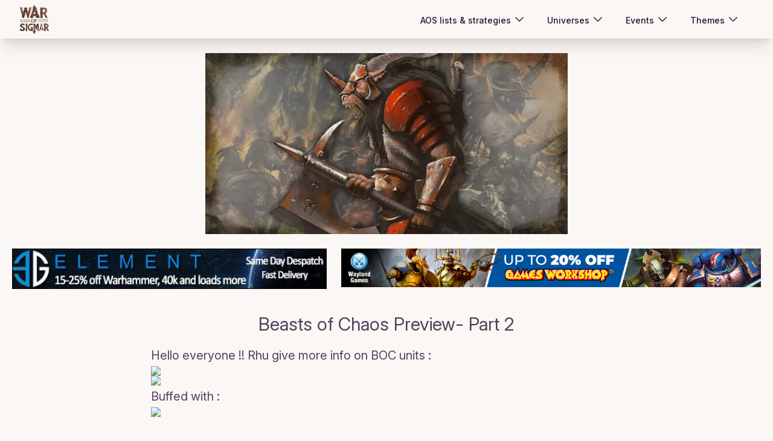

--- FILE ---
content_type: text/html; charset=utf-8
request_url: https://disqus.com/embed/comments/?base=default&f=warofsigmar&t_i=3266&t_u=https%3A%2F%2Fwar-of-sigmar.herokuapp.com%2Fbloggings%2F3266&t_e=Beasts%20of%20Chaos%20Preview-%20Part%202&t_d=Beasts%20of%20Chaos%20Preview-%20Part%202&t_t=Beasts%20of%20Chaos%20Preview-%20Part%202&s_o=default&l=en
body_size: 4326
content:
<!DOCTYPE html>

<html lang="en" dir="ltr" class="not-supported type-">

<head>
    <title>Disqus Comments</title>

    
    <meta name="viewport" content="width=device-width, initial-scale=1, maximum-scale=1, user-scalable=no">
    <meta http-equiv="X-UA-Compatible" content="IE=edge"/>

    <style>
        .alert--warning {
            border-radius: 3px;
            padding: 10px 15px;
            margin-bottom: 10px;
            background-color: #FFE070;
            color: #A47703;
        }

        .alert--warning a,
        .alert--warning a:hover,
        .alert--warning strong {
            color: #A47703;
            font-weight: bold;
        }

        .alert--error p,
        .alert--warning p {
            margin-top: 5px;
            margin-bottom: 5px;
        }
        
        </style>
    
    <style>
        
        html, body {
            overflow-y: auto;
            height: 100%;
        }
        

        #error {
            display: none;
        }

        .clearfix:after {
            content: "";
            display: block;
            height: 0;
            clear: both;
            visibility: hidden;
        }

        
    </style>

</head>
<body>
    

    
    <div id="error" class="alert--error">
        <p>We were unable to load Disqus. If you are a moderator please see our <a href="https://docs.disqus.com/help/83/"> troubleshooting guide</a>. </p>
    </div>

    
    <script type="text/json" id="disqus-forumData">{"session":{"canModerate":false,"audienceSyncVerified":false,"canReply":true,"mustVerify":false,"recaptchaPublicKey":"6LfHFZceAAAAAIuuLSZamKv3WEAGGTgqB_E7G7f3","mustVerifyEmail":false},"forum":{"aetBannerConfirmation":null,"founder":"164261914","twitterName":"","commentsLinkOne":"1 Comment","guidelines":null,"disableDisqusBrandingOnPolls":false,"commentsLinkZero":"0 Comments","disableDisqusBranding":false,"id":"warofsigmar","createdAt":"2015-07-23T05:39:02.024644","category":"Games","aetBannerEnabled":false,"aetBannerTitle":null,"raw_guidelines":null,"initialCommentCount":null,"votingType":1,"daysUnapproveNewUsers":null,"installCompleted":true,"moderatorBadgeText":"","commentPolicyText":null,"aetEnabled":false,"channel":null,"sort":4,"description":null,"organizationHasBadges":false,"newPolicy":true,"raw_description":null,"customFont":null,"language":"en","adsReviewStatus":1,"commentsPlaceholderTextEmpty":null,"daysAlive":0,"forumCategory":{"date_added":"2016-01-28T01:54:31","id":5,"name":"Games"},"linkColor":null,"colorScheme":"light","pk":"3700988","commentsPlaceholderTextPopulated":null,"permissions":{},"commentPolicyLink":null,"aetBannerDescription":null,"favicon":{"permalink":"https://disqus.com/api/forums/favicons/warofsigmar.jpg","cache":"//a.disquscdn.com/1763052994/images/favicon-default.png"},"name":"warofsigmar","commentsLinkMultiple":"{num} Comments","settings":{"threadRatingsEnabled":false,"adsDRNativeEnabled":true,"behindClickEnabled":false,"disable3rdPartyTrackers":true,"adsVideoEnabled":false,"adsProductVideoEnabled":false,"adsPositionBottomEnabled":false,"ssoRequired":false,"contextualAiPollsEnabled":false,"unapproveLinks":false,"adsPositionRecommendationsEnabled":true,"adsEnabled":true,"adsProductLinksThumbnailsEnabled":true,"hasCustomAvatar":false,"organicDiscoveryEnabled":true,"adsProductDisplayEnabled":false,"adsProductLinksEnabled":true,"audienceSyncEnabled":false,"threadReactionsEnabled":true,"linkAffiliationEnabled":false,"adsPositionAiPollsEnabled":false,"disableSocialShare":false,"adsPositionTopEnabled":true,"adsProductStoriesEnabled":true,"sidebarEnabled":false,"adultContent":false,"allowAnonVotes":false,"gifPickerEnabled":true,"mustVerify":true,"badgesEnabled":false,"mustVerifyEmail":true,"allowAnonPost":false,"unapproveNewUsersEnabled":false,"mediaembedEnabled":true,"aiPollsEnabled":false,"userIdentityDisabled":false,"adsPositionPollEnabled":false,"discoveryLocked":false,"validateAllPosts":false,"adsSettingsLocked":false,"isVIP":false,"adsPositionInthreadEnabled":false},"organizationId":2683040,"typeface":"auto","url":"http://war-of-sigmar.herokuapp.com","daysThreadAlive":0,"avatar":{"small":{"permalink":"https://disqus.com/api/forums/avatars/warofsigmar.jpg?size=32","cache":"//a.disquscdn.com/1763052994/images/noavatar32.png"},"large":{"permalink":"https://disqus.com/api/forums/avatars/warofsigmar.jpg?size=92","cache":"//a.disquscdn.com/1763052994/images/noavatar92.png"}},"signedUrl":"http://disq.us/?url=http%3A%2F%2Fwar-of-sigmar.herokuapp.com&key=M616cWbbIpR1xqHg4T68Qg"}}</script>

    <div id="postCompatContainer"><div class="comment__wrapper"><div class="comment__name clearfix"><img class="comment__avatar" src="https://c.disquscdn.com/uploads/users/12250/7229/avatar92.jpg?1437620858" width="32" height="32" /><strong><a href="">michael</a></strong> &bull; 7 years ago
        </div><div class="comment__content"><p>I am really liking the thought of a Bullgor heavy Brass Despoilers battalion in a Blades of Khorne army. Give them all 2 handed axes and keep them packed in together and they will give you a nice source of rend -2 attacks and mortal wounds.</p></div></div><div class="comment__wrapper"><div class="comment__name clearfix"><img class="comment__avatar" src="https://c.disquscdn.com/uploads/users/16426/1914/avatar92.jpg?1448548872" width="32" height="32" /><strong><a href="">bob</a></strong> &bull; 7 years ago
        </div><div class="comment__content"><p>-3 with the Herdstone aura<br>-4 with an extra spell ^^</p></div></div><div class="comment__wrapper"><div class="comment__name clearfix"><img class="comment__avatar" src="https://c.disquscdn.com/uploads/users/4763/4402/avatar92.jpg?1628608960" width="32" height="32" /><strong><a href="">Willnox</a></strong> &bull; 7 years ago
        </div><div class="comment__content"><p>Wow that is powerful goatman bomb</p></div></div><div class="comment__wrapper"><div class="comment__name clearfix"><img class="comment__avatar" src="https://c.disquscdn.com/uploads/users/252/3434/avatar92.jpg?1274015551" width="32" height="32" /><strong><a href="">Houghten</a></strong> &bull; 7 years ago
        </div><div class="comment__content"><p>Cowman.</p></div></div><div class="comment__wrapper"><div class="comment__name clearfix"><img class="comment__avatar" src="https://c.disquscdn.com/uploads/users/16426/1914/avatar92.jpg?1448548872" width="32" height="32" /><strong><a href="">bob</a></strong> &bull; 7 years ago
        </div><div class="comment__content"><p>wait to see the 5 attacks khornegor charge ! ^^</p></div></div><div class="comment__wrapper"><div class="comment__name clearfix"><img class="comment__avatar" src="https://c.disquscdn.com/uploads/users/29329/7710/avatar92.jpg?1532949800" width="32" height="32" /><strong><a href="">🐸Lord Fabulous Frog Mystic🐸</a></strong> &bull; 7 years ago
        </div><div class="comment__content"><p>Gotta love these beasties!</p></div></div><div class="comment__wrapper"><div class="comment__name clearfix"><img class="comment__avatar" src="https://c.disquscdn.com/uploads/users/25266/4891/avatar92.jpg?1497288717" width="32" height="32" /><strong><a href="">Silly Shark</a></strong> &bull; 7 years ago
        </div><div class="comment__content"><p>This is a juicy preview indeed, I like many of these news and I like the Shaggoth part, that's why I still hope we're going to have a Shaggoth multi-kit one day in the future...<br>Overall seems it's going to be a fresh book for old minis.</p></div></div><div class="comment__wrapper"><div class="comment__name clearfix"><img class="comment__avatar" src="//a.disquscdn.com/1763052994/images/noavatar92.png" width="32" height="32" /><strong><a href="">Jonathan Campbell</a></strong> &bull; 7 years ago
        </div><div class="comment__content"><p>Thunderscorn need an army designed around them, like moonclan, DoK, fyreslayers, etc.</p></div></div><div class="comment__wrapper"><div class="comment__name clearfix"><img class="comment__avatar" src="//a.disquscdn.com/1763052994/images/noavatar92.png" width="32" height="32" /><strong><a href="">Brian Griffith</a></strong> &bull; 7 years ago
        </div><div class="comment__content"><p>I mean, there's no real reason Kholek Suneater <i>couldn't</i> survive the end of the World-That-Was, right?</p></div></div><div class="comment__wrapper"><div class="comment__name clearfix"><img class="comment__avatar" src="https://c.disquscdn.com/uploads/users/29329/7710/avatar92.jpg?1532949800" width="32" height="32" /><strong><a href="">🐸Lord Fabulous Frog Mystic🐸</a></strong> &bull; 7 years ago
        </div><div class="comment__content"><p>Didn't Settra kill him? I just ignore end times</p></div></div><div class="comment__wrapper"><div class="comment__name clearfix"><img class="comment__avatar" src="https://c.disquscdn.com/uploads/users/16350/2035/avatar92.jpg?1469556917" width="32" height="32" /><strong><a href="">Khelban Blackstaff</a></strong> &bull; 7 years ago
        </div><div class="comment__content"><p>Never, due to GW precious IP.  They never made a Kholek model.  Only third party creations.</p></div></div><div class="comment__wrapper"><div class="comment__name clearfix"><img class="comment__avatar" src="//a.disquscdn.com/1763052994/images/noavatar92.png" width="32" height="32" /><strong><a href="">Bagnew</a></strong> &bull; 7 years ago
        </div><div class="comment__content"><p>And that stops them making a model and rules for him... how, exactly?</p></div></div><div class="comment__wrapper"><div class="comment__name clearfix"><img class="comment__avatar" src="https://c.disquscdn.com/uploads/users/25266/4891/avatar92.jpg?1497288717" width="32" height="32" /><strong><a href="">Silly Shark</a></strong> &bull; 7 years ago
        </div><div class="comment__content"><p>Kholek has his ass wiped by Settra during ET, luckily, cuz he was a very random and poor designed character. As "usual" it is possible to see a new Shaggoth special guy if they release a big multi-kit, like they are doing with Greater Daemons and other monsters in general. But I suppose Kholek is no more part of the BG (like many others). The Shaggoth is still a cool model but it's not up to date especially with the big size of the new models. Tbh I'd liked to see a new gorghon/cygor (whatever names) cause they have pretty shitty toyish models.</p></div></div><div class="comment__wrapper"><div class="comment__name clearfix"><img class="comment__avatar" src="//a.disquscdn.com/1763052994/images/noavatar92.png" width="32" height="32" /><strong><a href="">The Candlemaker</a></strong> &bull; 7 years ago
        </div><div class="comment__content"><p>I feel that beastmen in general have a very large amount of very bad designs. Apart from those already mentioned, Razorgor, Ungors and Bullgors come to mind. I don't really like dragon ogres either. Oh well.</p></div></div><div class="comment__wrapper"><div class="comment__name clearfix"><img class="comment__avatar" src="//a.disquscdn.com/1763052994/images/noavatar92.png" width="32" height="32" /><strong><a href="">Blight</a></strong> &bull; 7 years ago
        </div><div class="comment__content"><p>Guess that answers my question about bullgors being battleline. <br>Much more flexible now which is great.<br>They are shaping up to be a fun army.<br>Hope they give skaven this treatment.</p></div></div><div class="comment__wrapper"><div class="comment__name clearfix"><img class="comment__avatar" src="https://c.disquscdn.com/uploads/users/1774/6697/avatar92.jpg?1537638498" width="32" height="32" /><strong><a href="">Norrikan</a></strong> &bull; 7 years ago
        </div><div class="comment__content"><p>Plenty of strong buffs, it seems. And a surprising showing from Centigors, which I had assumed got the axe.</p></div></div><div class="comment__wrapper"><div class="comment__name clearfix"><img class="comment__avatar" src="https://c.disquscdn.com/uploads/users/19355/1002/avatar92.jpg?1454028514" width="32" height="32" /><strong><a href="">Adam Black</a></strong> &bull; 7 years ago
        </div><div class="comment__content"><p>just need some new plastic centigor models now ;)</p></div></div><div class="comment__wrapper"><div class="comment__name clearfix"><img class="comment__avatar" src="https://c.disquscdn.com/uploads/users/4763/4402/avatar92.jpg?1628608960" width="32" height="32" /><strong><a href="">Willnox</a></strong> &bull; 7 years ago
        </div><div class="comment__content"><p>They already have them...? And there fantastic looking.</p></div></div><div class="comment__wrapper"><div class="comment__name clearfix"><img class="comment__avatar" src="https://c.disquscdn.com/uploads/users/1774/6697/avatar92.jpg?1537638498" width="32" height="32" /><strong><a href="">Norrikan</a></strong> &bull; 7 years ago
        </div><div class="comment__content"><p>Centigors are still resin. And 'fantastic-looking' is at least debateable by modern standards.</p></div></div><div class="comment__wrapper"><div class="comment__name clearfix"><img class="comment__avatar" src="https://c.disquscdn.com/uploads/users/4763/4402/avatar92.jpg?1628608960" width="32" height="32" /><strong><a href="">Willnox</a></strong> &bull; 7 years ago
        </div><div class="comment__content"><p>They literally look like the rest of the line wth else do you want...</p></div></div><div class="comment__wrapper"><div class="comment__name clearfix"><img class="comment__avatar" src="//a.disquscdn.com/1763052994/images/noavatar92.png" width="32" height="32" /><strong><a href="">Jonathan Campbell</a></strong> &bull; 7 years ago
        </div><div class="comment__content"><p>Yeah, but they're finecast. Which is annoying, for obvious reasons. Plus, remember that old centigor hero? He had different feet compared to the main centigors. I'm not sure why, but I feel like they were planning on changing something with them eventually.</p></div></div><div class="comment__wrapper"><div class="comment__name clearfix"><img class="comment__avatar" src="https://c.disquscdn.com/uploads/users/29329/7710/avatar92.jpg?1532949800" width="32" height="32" /><strong><a href="">🐸Lord Fabulous Frog Mystic🐸</a></strong> &bull; 7 years ago
        </div><div class="comment__content"><p>Look good to me</p></div></div></div>


    <div id="fixed-content"></div>

    
        <script type="text/javascript">
          var embedv2assets = window.document.createElement('script');
          embedv2assets.src = 'https://c.disquscdn.com/embedv2/latest/embedv2.js';
          embedv2assets.async = true;

          window.document.body.appendChild(embedv2assets);
        </script>
    



    
</body>
</html>


--- FILE ---
content_type: application/javascript; charset=UTF-8
request_url: https://war-of-sigmar.herokuapp.com/_next/static/chunks/main-01dec75a828bf5c4.js
body_size: 33544
content:
(self.webpackChunk_N_E=self.webpackChunk_N_E||[]).push([[179],{37:function(){"trimStart"in String.prototype||(String.prototype.trimStart=String.prototype.trimLeft),"trimEnd"in String.prototype||(String.prototype.trimEnd=String.prototype.trimRight),"description"in Symbol.prototype||Object.defineProperty(Symbol.prototype,"description",{configurable:!0,get:function(){var r=/\((.*)\)/.exec(this.toString());return r?r[1]:void 0}}),Array.prototype.flat||(Array.prototype.flat=function(r,n){return n=this.concat.apply([],this),r>1&&n.some(Array.isArray)?n.flat(r-1):n},Array.prototype.flatMap=function(r,n){return this.map(r,n).flat()}),Promise.prototype.finally||(Promise.prototype.finally=function(r){if("function"!=typeof r)return this.then(r,r);var n=this.constructor||Promise;return this.then(function(o){return n.resolve(r()).then(function(){return o})},function(o){return n.resolve(r()).then(function(){throw o})})}),Object.fromEntries||(Object.fromEntries=function(r){return Array.from(r).reduce(function(r,n){return r[n[0]]=n[1],r},{})}),Array.prototype.at||(Array.prototype.at=function(r){var n=Math.trunc(r)||0;if(n<0&&(n+=this.length),!(n<0||n>=this.length))return this[n]})},5341:function(r,n,o){"use strict";Object.defineProperty(n,"__esModule",{value:!0}),Object.defineProperty(n,"addBasePath",{enumerable:!0,get:function(){return addBasePath}});let l=o(471),u=o(464);function addBasePath(r,n){return(0,u.normalizePathTrailingSlash)((0,l.addPathPrefix)(r,""))}("function"==typeof n.default||"object"==typeof n.default&&null!==n.default)&&void 0===n.default.__esModule&&(Object.defineProperty(n.default,"__esModule",{value:!0}),Object.assign(n.default,n),r.exports=n.default)},6956:function(r,n,o){"use strict";Object.defineProperty(n,"__esModule",{value:!0}),Object.defineProperty(n,"addLocale",{enumerable:!0,get:function(){return addLocale}});let l=o(464),addLocale=function(r){for(var n=arguments.length,u=Array(n>1?n-1:0),s=1;s<n;s++)u[s-1]=arguments[s];return(0,l.normalizePathTrailingSlash)(o(6634).addLocale(r,...u))};("function"==typeof n.default||"object"==typeof n.default&&null!==n.default)&&void 0===n.default.__esModule&&(Object.defineProperty(n.default,"__esModule",{value:!0}),Object.assign(n.default,n),r.exports=n.default)},4392:function(r,n,o){"use strict";Object.defineProperty(n,"__esModule",{value:!0}),Object.defineProperty(n,"detectDomainLocale",{enumerable:!0,get:function(){return detectDomainLocale}});let detectDomainLocale=function(){for(var r=arguments.length,n=Array(r),l=0;l<r;l++)n[l]=arguments[l];return o(466).detectDomainLocale(...n)};("function"==typeof n.default||"object"==typeof n.default&&null!==n.default)&&void 0===n.default.__esModule&&(Object.defineProperty(n.default,"__esModule",{value:!0}),Object.assign(n.default,n),r.exports=n.default)},3311:function(r,n){"use strict";let o;Object.defineProperty(n,"__esModule",{value:!0}),function(r,n){for(var o in n)Object.defineProperty(r,o,{enumerable:!0,get:n[o]})}(n,{addMessageListener:function(){return addMessageListener},sendMessage:function(){return sendMessage},connectHMR:function(){return connectHMR}});let l=[];function addMessageListener(r){l.push(r)}function sendMessage(r){if(o&&o.readyState===o.OPEN)return o.send(r)}function connectHMR(r){!function init(){function handleDisconnect(){o.onerror=null,o.onclose=null,o.close(),init()}o&&o.close();let{hostname:n,port:u}=location,s=function(r){let n=location.protocol;try{n=new URL(r).protocol}catch(r){}return"http:"===n?"ws":"wss"}(r.assetPrefix||""),d=r.assetPrefix.replace(/^\/+/,""),f=s+"://"+n+":"+u+(d?"/"+d:"");d.startsWith("http")&&(f=s+"://"+d.split("://")[1]),(o=new window.WebSocket(""+f+r.path)).onopen=function(){window.console.log("[HMR] connected")},o.onerror=handleDisconnect,o.onclose=handleDisconnect,o.onmessage=function(r){let n=JSON.parse(r.data);for(let r of l)r(n)}}()}("function"==typeof n.default||"object"==typeof n.default&&null!==n.default)&&void 0===n.default.__esModule&&(Object.defineProperty(n.default,"__esModule",{value:!0}),Object.assign(n.default,n),r.exports=n.default)},8017:function(r,n,o){"use strict";Object.defineProperty(n,"__esModule",{value:!0}),Object.defineProperty(n,"hasBasePath",{enumerable:!0,get:function(){return hasBasePath}});let l=o(1613);function hasBasePath(r){return(0,l.pathHasPrefix)(r,"")}("function"==typeof n.default||"object"==typeof n.default&&null!==n.default)&&void 0===n.default.__esModule&&(Object.defineProperty(n.default,"__esModule",{value:!0}),Object.assign(n.default,n),r.exports=n.default)},5770:function(r,n){"use strict";let o;Object.defineProperty(n,"__esModule",{value:!0}),function(r,n){for(var o in n)Object.defineProperty(r,o,{enumerable:!0,get:n[o]})}(n,{DOMAttributeNames:function(){return l},isEqualNode:function(){return isEqualNode},default:function(){return initHeadManager}});let l={acceptCharset:"accept-charset",className:"class",htmlFor:"for",httpEquiv:"http-equiv",noModule:"noModule"};function reactElementToDOM(r){let{type:n,props:o}=r,u=document.createElement(n);for(let r in o){if(!o.hasOwnProperty(r)||"children"===r||"dangerouslySetInnerHTML"===r||void 0===o[r])continue;let s=l[r]||r.toLowerCase();"script"===n&&("async"===s||"defer"===s||"noModule"===s)?u[s]=!!o[r]:u.setAttribute(s,o[r])}let{children:s,dangerouslySetInnerHTML:d}=o;return d?u.innerHTML=d.__html||"":s&&(u.textContent="string"==typeof s?s:Array.isArray(s)?s.join(""):""),u}function isEqualNode(r,n){if(r instanceof HTMLElement&&n instanceof HTMLElement){let o=n.getAttribute("nonce");if(o&&!r.getAttribute("nonce")){let l=n.cloneNode(!0);return l.setAttribute("nonce",""),l.nonce=o,o===r.nonce&&r.isEqualNode(l)}}return r.isEqualNode(n)}function initHeadManager(){return{mountedInstances:new Set,updateHead:r=>{let n={};r.forEach(r=>{if("link"===r.type&&r.props["data-optimized-fonts"]){if(document.querySelector('style[data-href="'+r.props["data-href"]+'"]'))return;r.props.href=r.props["data-href"],r.props["data-href"]=void 0}let o=n[r.type]||[];o.push(r),n[r.type]=o});let l=n.title?n.title[0]:null,u="";if(l){let{children:r}=l.props;u="string"==typeof r?r:Array.isArray(r)?r.join(""):""}u!==document.title&&(document.title=u),["meta","base","link","style","script"].forEach(r=>{o(r,n[r]||[])})}}}o=(r,n)=>{let o=document.getElementsByTagName("head")[0],l=o.querySelector("meta[name=next-head-count]"),u=Number(l.content),s=[];for(let n=0,o=l.previousElementSibling;n<u;n++,o=(null==o?void 0:o.previousElementSibling)||null){var d;(null==o?void 0:null==(d=o.tagName)?void 0:d.toLowerCase())===r&&s.push(o)}let f=n.map(reactElementToDOM).filter(r=>{for(let n=0,o=s.length;n<o;n++){let o=s[n];if(isEqualNode(o,r))return s.splice(n,1),!1}return!0});s.forEach(r=>{var n;return null==(n=r.parentNode)?void 0:n.removeChild(r)}),f.forEach(r=>o.insertBefore(r,l)),l.content=(u-s.length+f.length).toString()},("function"==typeof n.default||"object"==typeof n.default&&null!==n.default)&&void 0===n.default.__esModule&&(Object.defineProperty(n.default,"__esModule",{value:!0}),Object.assign(n.default,n),r.exports=n.default)},752:function(r,n,o){"use strict";let l,u,s,d,f,h,g,_,y,P,b,E;Object.defineProperty(n,"__esModule",{value:!0});let S=o(1757);Object.defineProperty(n,"__esModule",{value:!0}),function(r,n){for(var o in n)Object.defineProperty(r,o,{enumerable:!0,get:n[o]})}(n,{version:function(){return J},router:function(){return l},emitter:function(){return Z},initialize:function(){return initialize},hydrate:function(){return hydrate}});let R=o(8754);o(37);let w=R._(o(7294)),O=R._(o(745)),j=o(7760),A=R._(o(2421)),C=o(1625),M=o(1286),L=o(3489),I=o(716),x=o(854),N=o(7921),D=o(8173),k=R._(o(5770)),F=R._(o(9321)),U=R._(o(2280)),B=o(6076),H=o(2338),W=o(676),q=o(7010),z=o(7635),G=o(8017),V=o(1855),X=o(3111),Y=o(7968),K=R._(o(2646)),Q=R._(o(872)),$=R._(o(749)),J="13.5.4",Z=(0,A.default)(),looseToArray=r=>[].slice.call(r),ee=!1;let Container=class Container extends w.default.Component{componentDidCatch(r,n){this.props.fn(r,n)}componentDidMount(){this.scrollToHash(),l.isSsr&&(u.isFallback||u.nextExport&&((0,L.isDynamicRoute)(l.pathname)||location.search||ee)||u.props&&u.props.__N_SSG&&(location.search||ee))&&l.replace(l.pathname+"?"+String((0,I.assign)((0,I.urlQueryToSearchParams)(l.query),new URLSearchParams(location.search))),s,{_h:1,shallow:!u.isFallback&&!ee}).catch(r=>{if(!r.cancelled)throw r})}componentDidUpdate(){this.scrollToHash()}scrollToHash(){let{hash:r}=location;if(!(r=r&&r.substring(1)))return;let n=document.getElementById(r);n&&setTimeout(()=>n.scrollIntoView(),0)}render(){return this.props.children}};async function initialize(r){void 0===r&&(r={}),Q.default.onSpanEnd($.default),u=JSON.parse(document.getElementById("__NEXT_DATA__").textContent),window.__NEXT_DATA__=u,E=u.defaultLocale;let n=u.assetPrefix||"";self.__next_set_public_path__(""+n+"/_next/"),(0,x.setConfig)({serverRuntimeConfig:{},publicRuntimeConfig:u.runtimeConfig||{}}),s=(0,N.getURL)(),(0,G.hasBasePath)(s)&&(s=(0,z.removeBasePath)(s));{let{normalizeLocalePath:r}=o(8264),{detectDomainLocale:n}=o(466),{parseRelativeUrl:l}=o(834),{formatUrl:d}=o(3337);if(u.locales){let o=l(s),f=r(o.pathname,u.locales);f.detectedLocale?(o.pathname=f.pathname,s=d(o)):E=u.locale;let h=n(void 0,window.location.hostname);h&&(E=h.defaultLocale)}}if(u.scriptLoader){let{initScriptLoader:r}=o(9220);r(u.scriptLoader)}d=new F.default(u.buildId,n);let register=r=>{let[n,o]=r;return d.routeLoader.onEntrypoint(n,o)};return window.__NEXT_P&&window.__NEXT_P.map(r=>setTimeout(()=>register(r),0)),window.__NEXT_P=[],window.__NEXT_P.push=register,(h=(0,k.default)()).getIsSsr=()=>l.isSsr,f=document.getElementById("__next"),{assetPrefix:n}}function renderApp(r,n){return w.default.createElement(r,n)}function AppContainer(r){var n;let{children:o}=r,u=w.default.useMemo(()=>(0,X.adaptForAppRouterInstance)(l),[]);return w.default.createElement(Container,{fn:r=>renderError({App:y,err:r}).catch(r=>console.error("Error rendering page: ",r))},w.default.createElement(V.AppRouterContext.Provider,{value:u},w.default.createElement(Y.SearchParamsContext.Provider,{value:(0,X.adaptForSearchParams)(l)},w.default.createElement(X.PathnameContextProviderAdapter,{router:l,isAutoExport:null!=(n=self.__NEXT_DATA__.autoExport)&&n},w.default.createElement(Y.PathParamsContext.Provider,{value:(0,X.adaptForPathParams)(l)},w.default.createElement(C.RouterContext.Provider,{value:(0,H.makePublicRouterInstance)(l)},w.default.createElement(j.HeadManagerContext.Provider,{value:h},w.default.createElement(q.ImageConfigContext.Provider,{value:{deviceSizes:[640,750,828,1080,1200,1920,2048,3840],imageSizes:[16,32,48,64,96,128,256,384],path:"/_next/image",loader:"default",dangerouslyAllowSVG:!1,unoptimized:!1}},o))))))))}let wrapApp=r=>n=>{let o={...n,Component:b,err:u.err,router:l};return w.default.createElement(AppContainer,null,renderApp(r,o))};function renderError(r){let{App:n,err:f}=r;return console.error(f),console.error("A client-side exception has occurred, see here for more info: https://nextjs.org/docs/messages/client-side-exception-occurred"),d.loadPage("/_error").then(l=>{let{page:u,styleSheets:s}=l;return(null==g?void 0:g.Component)===u?Promise.resolve().then(()=>S._(o(2534))).then(l=>Promise.resolve().then(()=>S._(o(2840))).then(o=>(n=o.default,r.App=n,l))).then(r=>({ErrorComponent:r.default,styleSheets:[]})):{ErrorComponent:u,styleSheets:s}}).then(o=>{var d;let{ErrorComponent:h,styleSheets:g}=o,_=wrapApp(n),y={Component:h,AppTree:_,router:l,ctx:{err:f,pathname:u.page,query:u.query,asPath:s,AppTree:_}};return Promise.resolve((null==(d=r.props)?void 0:d.err)?r.props:(0,N.loadGetInitialProps)(n,y)).then(n=>doRender({...r,err:f,Component:h,styleSheets:g,props:n}))})}function Head(r){let{callback:n}=r;return w.default.useLayoutEffect(()=>n(),[n]),null}let et={navigationStart:"navigationStart",beforeRender:"beforeRender",afterRender:"afterRender",afterHydrate:"afterHydrate",routeChange:"routeChange"},er={hydration:"Next.js-hydration",beforeHydration:"Next.js-before-hydration",routeChangeToRender:"Next.js-route-change-to-render",render:"Next.js-render"},en=null,ea=!0;function clearMarks(){[et.beforeRender,et.afterHydrate,et.afterRender,et.routeChange].forEach(r=>performance.clearMarks(r))}function markHydrateComplete(){if(!N.ST)return;performance.mark(et.afterHydrate);let r=performance.getEntriesByName(et.beforeRender,"mark").length;r&&(performance.measure(er.beforeHydration,et.navigationStart,et.beforeRender),performance.measure(er.hydration,et.beforeRender,et.afterHydrate)),P&&performance.getEntriesByName(er.hydration).forEach(P),clearMarks()}function markRenderComplete(){if(!N.ST)return;performance.mark(et.afterRender);let r=performance.getEntriesByName(et.routeChange,"mark");if(!r.length)return;let n=performance.getEntriesByName(et.beforeRender,"mark").length;n&&(performance.measure(er.routeChangeToRender,r[0].name,et.beforeRender),performance.measure(er.render,et.beforeRender,et.afterRender),P&&(performance.getEntriesByName(er.render).forEach(P),performance.getEntriesByName(er.routeChangeToRender).forEach(P))),clearMarks(),[er.routeChangeToRender,er.render].forEach(r=>performance.clearMeasures(r))}function Root(r){let{callbacks:n,children:o}=r;return w.default.useLayoutEffect(()=>n.forEach(r=>r()),[n]),w.default.useEffect(()=>{(0,U.default)(P)},[]),o}function doRender(r){let n,{App:o,Component:u,props:s,err:d}=r,h="initial"in r?void 0:r.styleSheets;u=u||g.Component,s=s||g.props;let y={...s,Component:u,err:d,router:l};g=y;let P=!1,b=new Promise((r,o)=>{_&&_(),n=()=>{_=null,r()},_=()=>{P=!0,_=null;let r=Error("Cancel rendering route");r.cancelled=!0,o(r)}});function onRootCommit(){n()}!function(){if(!h)return;let r=looseToArray(document.querySelectorAll("style[data-n-href]")),n=new Set(r.map(r=>r.getAttribute("data-n-href"))),o=document.querySelector("noscript[data-n-css]"),l=null==o?void 0:o.getAttribute("data-n-css");h.forEach(r=>{let{href:o,text:u}=r;if(!n.has(o)){let r=document.createElement("style");r.setAttribute("data-n-href",o),r.setAttribute("media","x"),l&&r.setAttribute("nonce",l),document.head.appendChild(r),r.appendChild(document.createTextNode(u))}})}();let E=w.default.createElement(w.default.Fragment,null,w.default.createElement(Head,{callback:function(){if(h&&!P){let r=new Set(h.map(r=>r.href)),n=looseToArray(document.querySelectorAll("style[data-n-href]")),o=n.map(r=>r.getAttribute("data-n-href"));for(let l=0;l<o.length;++l)r.has(o[l])?n[l].removeAttribute("media"):n[l].setAttribute("media","x");let l=document.querySelector("noscript[data-n-css]");l&&h.forEach(r=>{let{href:n}=r,o=document.querySelector('style[data-n-href="'+n+'"]');o&&(l.parentNode.insertBefore(o,l.nextSibling),l=o)}),looseToArray(document.querySelectorAll("link[data-n-p]")).forEach(r=>{r.parentNode.removeChild(r)})}if(r.scroll){let{x:n,y:o}=r.scroll;(0,M.handleSmoothScroll)(()=>{window.scrollTo(n,o)})}}}),w.default.createElement(AppContainer,null,renderApp(o,y),w.default.createElement(D.Portal,{type:"next-route-announcer"},w.default.createElement(B.RouteAnnouncer,null))));return!function(r,n){N.ST&&performance.mark(et.beforeRender);let o=n(ea?markHydrateComplete:markRenderComplete);if(en){let r=w.default.startTransition;r(()=>{en.render(o)})}else en=O.default.hydrateRoot(r,o,{onRecoverableError:K.default}),ea=!1}(f,r=>w.default.createElement(Root,{callbacks:[r,onRootCommit]},w.default.createElement(w.default.StrictMode,null,E))),b}async function render(r){if(r.err){await renderError(r);return}try{await doRender(r)}catch(o){let n=(0,W.getProperError)(o);if(n.cancelled)throw n;await renderError({...r,err:n})}}async function hydrate(r){let n=u.err;try{let r=await d.routeLoader.whenEntrypoint("/_app");if("error"in r)throw r.error;let{component:n,exports:o}=r;y=n,o&&o.reportWebVitals&&(P=r=>{let n,{id:l,name:u,startTime:s,value:d,duration:f,entryType:h,entries:g,attribution:_}=r,y=Date.now()+"-"+(Math.floor(Math.random()*(9e12-1))+1e12);g&&g.length&&(n=g[0].startTime);let P={id:l||y,name:u,startTime:s||n,value:null==d?f:d,label:"mark"===h||"measure"===h?"custom":"web-vital"};_&&(P.attribution=_),o.reportWebVitals(P)});let l=await d.routeLoader.whenEntrypoint(u.page);if("error"in l)throw l.error;b=l.component}catch(r){n=(0,W.getProperError)(r)}window.__NEXT_PRELOADREADY&&await window.__NEXT_PRELOADREADY(u.dynamicIds),l=(0,H.createRouter)(u.page,u.query,s,{initialProps:u.props,pageLoader:d,App:y,Component:b,wrapApp,err:n,isFallback:!!u.isFallback,subscription:(r,n,o)=>render(Object.assign({},r,{App:n,scroll:o})),locale:u.locale,locales:u.locales,defaultLocale:E,domainLocales:u.domainLocales,isPreview:u.isPreview}),ee=await l._initialMatchesMiddlewarePromise;let o={App:y,initial:!0,Component:b,props:u.props,err:n};(null==r?void 0:r.beforeRender)&&await r.beforeRender(),render(o)}("function"==typeof n.default||"object"==typeof n.default&&null!==n.default)&&void 0===n.default.__esModule&&(Object.defineProperty(n.default,"__esModule",{value:!0}),Object.assign(n.default,n),r.exports=n.default)},9525:function(r,n,o){"use strict";Object.defineProperty(n,"__esModule",{value:!0}),o(2820);let l=o(752);window.next={version:l.version,get router(){return l.router},emitter:l.emitter},(0,l.initialize)({}).then(()=>(0,l.hydrate)()).catch(console.error),("function"==typeof n.default||"object"==typeof n.default&&null!==n.default)&&void 0===n.default.__esModule&&(Object.defineProperty(n.default,"__esModule",{value:!0}),Object.assign(n.default,n),r.exports=n.default)},464:function(r,n,o){"use strict";Object.defineProperty(n,"__esModule",{value:!0}),Object.defineProperty(n,"normalizePathTrailingSlash",{enumerable:!0,get:function(){return normalizePathTrailingSlash}});let l=o(4416),u=o(9275),normalizePathTrailingSlash=r=>{if(!r.startsWith("/"))return r;let{pathname:n,query:o,hash:s}=(0,u.parsePath)(r);return""+(0,l.removeTrailingSlash)(n)+o+s};("function"==typeof n.default||"object"==typeof n.default&&null!==n.default)&&void 0===n.default.__esModule&&(Object.defineProperty(n.default,"__esModule",{value:!0}),Object.assign(n.default,n),r.exports=n.default)},2646:function(r,n,o){"use strict";Object.defineProperty(n,"__esModule",{value:!0}),Object.defineProperty(n,"default",{enumerable:!0,get:function(){return onRecoverableError}});let l=o(3625);function onRecoverableError(r){let n="function"==typeof reportError?reportError:r=>{window.console.error(r)};r.digest!==l.NEXT_DYNAMIC_NO_SSR_CODE&&n(r)}("function"==typeof n.default||"object"==typeof n.default&&null!==n.default)&&void 0===n.default.__esModule&&(Object.defineProperty(n.default,"__esModule",{value:!0}),Object.assign(n.default,n),r.exports=n.default)},9321:function(r,n,o){"use strict";Object.defineProperty(n,"__esModule",{value:!0}),Object.defineProperty(n,"default",{enumerable:!0,get:function(){return PageLoader}});let l=o(8754),u=o(5341),s=o(7524),d=l._(o(9541)),f=o(6956),h=o(3489),g=o(834),_=o(4416),y=o(3645);o(4191);let PageLoader=class PageLoader{getPageList(){return(0,y.getClientBuildManifest)().then(r=>r.sortedPages)}getMiddleware(){return window.__MIDDLEWARE_MATCHERS=[],window.__MIDDLEWARE_MATCHERS}getDataHref(r){let{asPath:n,href:o,locale:l}=r,{pathname:y,query:P,search:b}=(0,g.parseRelativeUrl)(o),{pathname:E}=(0,g.parseRelativeUrl)(n),S=(0,_.removeTrailingSlash)(y);if("/"!==S[0])throw Error('Route name should start with a "/", got "'+S+'"');return(r=>{let n=(0,d.default)((0,_.removeTrailingSlash)((0,f.addLocale)(r,l)),".json");return(0,u.addBasePath)("/_next/data/"+this.buildId+n+b,!0)})(r.skipInterpolation?E:(0,h.isDynamicRoute)(S)?(0,s.interpolateAs)(y,E,P).result:S)}_isSsg(r){return this.promisedSsgManifest.then(n=>n.has(r))}loadPage(r){return this.routeLoader.loadRoute(r).then(r=>{if("component"in r)return{page:r.component,mod:r.exports,styleSheets:r.styles.map(r=>({href:r.href,text:r.content}))};throw r.error})}prefetch(r){return this.routeLoader.prefetch(r)}constructor(r,n){this.routeLoader=(0,y.createRouteLoader)(n),this.buildId=r,this.assetPrefix=n,this.promisedSsgManifest=new Promise(r=>{window.__SSG_MANIFEST?r(window.__SSG_MANIFEST):window.__SSG_MANIFEST_CB=()=>{r(window.__SSG_MANIFEST)}})}};("function"==typeof n.default||"object"==typeof n.default&&null!==n.default)&&void 0===n.default.__esModule&&(Object.defineProperty(n.default,"__esModule",{value:!0}),Object.assign(n.default,n),r.exports=n.default)},2280:function(r,n,o){"use strict";let l;Object.defineProperty(n,"__esModule",{value:!0}),Object.defineProperty(n,"default",{enumerable:!0,get:function(){return _default}});let u=["CLS","FCP","FID","INP","LCP","TTFB"];location.href;let s=!1;function onReport(r){l&&l(r)}let _default=r=>{if(l=r,!s)for(let r of(s=!0,u))try{let n;n||(n=o(8018)),n["on"+r](onReport)}catch(n){console.warn("Failed to track "+r+" web-vital",n)}};("function"==typeof n.default||"object"==typeof n.default&&null!==n.default)&&void 0===n.default.__esModule&&(Object.defineProperty(n.default,"__esModule",{value:!0}),Object.assign(n.default,n),r.exports=n.default)},8173:function(r,n,o){"use strict";Object.defineProperty(n,"__esModule",{value:!0}),Object.defineProperty(n,"Portal",{enumerable:!0,get:function(){return Portal}});let l=o(7294),u=o(3935),Portal=r=>{let{children:n,type:o}=r,[s,d]=(0,l.useState)(null);return(0,l.useEffect)(()=>{let r=document.createElement(o);return document.body.appendChild(r),d(r),()=>{document.body.removeChild(r)}},[o]),s?(0,u.createPortal)(n,s):null};("function"==typeof n.default||"object"==typeof n.default&&null!==n.default)&&void 0===n.default.__esModule&&(Object.defineProperty(n.default,"__esModule",{value:!0}),Object.assign(n.default,n),r.exports=n.default)},7635:function(r,n,o){"use strict";function removeBasePath(r){return r}Object.defineProperty(n,"__esModule",{value:!0}),Object.defineProperty(n,"removeBasePath",{enumerable:!0,get:function(){return removeBasePath}}),o(8017),("function"==typeof n.default||"object"==typeof n.default&&null!==n.default)&&void 0===n.default.__esModule&&(Object.defineProperty(n.default,"__esModule",{value:!0}),Object.assign(n.default,n),r.exports=n.default)},6715:function(r,n,o){"use strict";Object.defineProperty(n,"__esModule",{value:!0}),Object.defineProperty(n,"removeLocale",{enumerable:!0,get:function(){return removeLocale}});let l=o(9275);function removeLocale(r,n){{let{pathname:o}=(0,l.parsePath)(r),u=o.toLowerCase(),s=null==n?void 0:n.toLowerCase();return n&&(u.startsWith("/"+s+"/")||u==="/"+s)?(o.length===n.length+1?"/":"")+r.slice(n.length+1):r}}("function"==typeof n.default||"object"==typeof n.default&&null!==n.default)&&void 0===n.default.__esModule&&(Object.defineProperty(n.default,"__esModule",{value:!0}),Object.assign(n.default,n),r.exports=n.default)},3558:function(r,n){"use strict";Object.defineProperty(n,"__esModule",{value:!0}),function(r,n){for(var o in n)Object.defineProperty(r,o,{enumerable:!0,get:n[o]})}(n,{requestIdleCallback:function(){return o},cancelIdleCallback:function(){return l}});let o="undefined"!=typeof self&&self.requestIdleCallback&&self.requestIdleCallback.bind(window)||function(r){let n=Date.now();return self.setTimeout(function(){r({didTimeout:!1,timeRemaining:function(){return Math.max(0,50-(Date.now()-n))}})},1)},l="undefined"!=typeof self&&self.cancelIdleCallback&&self.cancelIdleCallback.bind(window)||function(r){return clearTimeout(r)};("function"==typeof n.default||"object"==typeof n.default&&null!==n.default)&&void 0===n.default.__esModule&&(Object.defineProperty(n.default,"__esModule",{value:!0}),Object.assign(n.default,n),r.exports=n.default)},9059:function(r,n,o){"use strict";Object.defineProperty(n,"__esModule",{value:!0}),Object.defineProperty(n,"resolveHref",{enumerable:!0,get:function(){return resolveHref}});let l=o(716),u=o(3337),s=o(8831),d=o(7921),f=o(464),h=o(1651),g=o(4676),_=o(7524);function resolveHref(r,n,o){let y;let P="string"==typeof n?n:(0,u.formatWithValidation)(n),b=P.match(/^[a-zA-Z]{1,}:\/\//),E=b?P.slice(b[0].length):P,S=E.split("?");if((S[0]||"").match(/(\/\/|\\)/)){console.error("Invalid href '"+P+"' passed to next/router in page: '"+r.pathname+"'. Repeated forward-slashes (//) or backslashes \\ are not valid in the href.");let n=(0,d.normalizeRepeatedSlashes)(E);P=(b?b[0]:"")+n}if(!(0,h.isLocalURL)(P))return o?[P]:P;try{y=new URL(P.startsWith("#")?r.asPath:r.pathname,"http://n")}catch(r){y=new URL("/","http://n")}try{let r=new URL(P,y);r.pathname=(0,f.normalizePathTrailingSlash)(r.pathname);let n="";if((0,g.isDynamicRoute)(r.pathname)&&r.searchParams&&o){let o=(0,l.searchParamsToUrlQuery)(r.searchParams),{result:d,params:f}=(0,_.interpolateAs)(r.pathname,r.pathname,o);d&&(n=(0,u.formatWithValidation)({pathname:d,hash:r.hash,query:(0,s.omit)(o,f)}))}let d=r.origin===y.origin?r.href.slice(r.origin.length):r.href;return o?[d,n||d]:d}catch(r){return o?[P]:P}}("function"==typeof n.default||"object"==typeof n.default&&null!==n.default)&&void 0===n.default.__esModule&&(Object.defineProperty(n.default,"__esModule",{value:!0}),Object.assign(n.default,n),r.exports=n.default)},6076:function(r,n,o){"use strict";Object.defineProperty(n,"__esModule",{value:!0}),function(r,n){for(var o in n)Object.defineProperty(r,o,{enumerable:!0,get:n[o]})}(n,{RouteAnnouncer:function(){return RouteAnnouncer},default:function(){return f}});let l=o(8754),u=l._(o(7294)),s=o(2338),d={border:0,clip:"rect(0 0 0 0)",height:"1px",margin:"-1px",overflow:"hidden",padding:0,position:"absolute",top:0,width:"1px",whiteSpace:"nowrap",wordWrap:"normal"},RouteAnnouncer=()=>{let{asPath:r}=(0,s.useRouter)(),[n,o]=u.default.useState(""),l=u.default.useRef(r);return u.default.useEffect(()=>{if(l.current!==r){if(l.current=r,document.title)o(document.title);else{var n;let l=document.querySelector("h1"),u=null!=(n=null==l?void 0:l.innerText)?n:null==l?void 0:l.textContent;o(u||r)}}},[r]),u.default.createElement("p",{"aria-live":"assertive",id:"__next-route-announcer__",role:"alert",style:d},n)},f=RouteAnnouncer;("function"==typeof n.default||"object"==typeof n.default&&null!==n.default)&&void 0===n.default.__esModule&&(Object.defineProperty(n.default,"__esModule",{value:!0}),Object.assign(n.default,n),r.exports=n.default)},3645:function(r,n,o){"use strict";Object.defineProperty(n,"__esModule",{value:!0}),function(r,n){for(var o in n)Object.defineProperty(r,o,{enumerable:!0,get:n[o]})}(n,{markAssetError:function(){return markAssetError},isAssetError:function(){return isAssetError},getClientBuildManifest:function(){return getClientBuildManifest},createRouteLoader:function(){return createRouteLoader}}),o(8754),o(9541);let l=o(883),u=o(3558);function withFuture(r,n,o){let l,u=n.get(r);if(u)return"future"in u?u.future:Promise.resolve(u);let s=new Promise(r=>{l=r});return n.set(r,u={resolve:l,future:s}),o?o().then(r=>(l(r),r)).catch(o=>{throw n.delete(r),o}):s}let s=Symbol("ASSET_LOAD_ERROR");function markAssetError(r){return Object.defineProperty(r,s,{})}function isAssetError(r){return r&&s in r}let d=function(r){try{return r=document.createElement("link"),!!window.MSInputMethodContext&&!!document.documentMode||r.relList.supports("prefetch")}catch(r){return!1}}(),getAssetQueryString=()=>"";function resolvePromiseWithTimeout(r,n,o){return new Promise((l,s)=>{let d=!1;r.then(r=>{d=!0,l(r)}).catch(s),(0,u.requestIdleCallback)(()=>setTimeout(()=>{d||s(o)},n))})}function getClientBuildManifest(){if(self.__BUILD_MANIFEST)return Promise.resolve(self.__BUILD_MANIFEST);let r=new Promise(r=>{let n=self.__BUILD_MANIFEST_CB;self.__BUILD_MANIFEST_CB=()=>{r(self.__BUILD_MANIFEST),n&&n()}});return resolvePromiseWithTimeout(r,3800,markAssetError(Error("Failed to load client build manifest")))}function getFilesForRoute(r,n){return getClientBuildManifest().then(o=>{if(!(n in o))throw markAssetError(Error("Failed to lookup route: "+n));let u=o[n].map(n=>r+"/_next/"+encodeURI(n));return{scripts:u.filter(r=>r.endsWith(".js")).map(r=>(0,l.__unsafeCreateTrustedScriptURL)(r)+getAssetQueryString()),css:u.filter(r=>r.endsWith(".css")).map(r=>r+getAssetQueryString())}})}function createRouteLoader(r){let n=new Map,o=new Map,l=new Map,s=new Map;function maybeExecuteScript(r){{var n;let l=o.get(r.toString());return l||(document.querySelector('script[src^="'+r+'"]')?Promise.resolve():(o.set(r.toString(),l=new Promise((o,l)=>{(n=document.createElement("script")).onload=o,n.onerror=()=>l(markAssetError(Error("Failed to load script: "+r))),n.crossOrigin=void 0,n.src=r,document.body.appendChild(n)})),l))}}function fetchStyleSheet(r){let n=l.get(r);return n||l.set(r,n=fetch(r).then(n=>{if(!n.ok)throw Error("Failed to load stylesheet: "+r);return n.text().then(n=>({href:r,content:n}))}).catch(r=>{throw markAssetError(r)})),n}return{whenEntrypoint:r=>withFuture(r,n),onEntrypoint(r,o){(o?Promise.resolve().then(()=>o()).then(r=>({component:r&&r.default||r,exports:r}),r=>({error:r})):Promise.resolve(void 0)).then(o=>{let l=n.get(r);l&&"resolve"in l?o&&(n.set(r,o),l.resolve(o)):(o?n.set(r,o):n.delete(r),s.delete(r))})},loadRoute(o,l){return withFuture(o,s,()=>{let u;return resolvePromiseWithTimeout(getFilesForRoute(r,o).then(r=>{let{scripts:l,css:u}=r;return Promise.all([n.has(o)?[]:Promise.all(l.map(maybeExecuteScript)),Promise.all(u.map(fetchStyleSheet))])}).then(r=>this.whenEntrypoint(o).then(n=>({entrypoint:n,styles:r[1]}))),3800,markAssetError(Error("Route did not complete loading: "+o))).then(r=>{let{entrypoint:n,styles:o}=r,l=Object.assign({styles:o},n);return"error"in n?n:l}).catch(r=>{if(l)throw r;return{error:r}}).finally(()=>null==u?void 0:u())})},prefetch(n){let o;return(o=navigator.connection)&&(o.saveData||/2g/.test(o.effectiveType))?Promise.resolve():getFilesForRoute(r,n).then(r=>Promise.all(d?r.scripts.map(r=>{var n,o,l;return n=r.toString(),o="script",new Promise((r,u)=>{let s='\n      link[rel="prefetch"][href^="'+n+'"],\n      link[rel="preload"][href^="'+n+'"],\n      script[src^="'+n+'"]';if(document.querySelector(s))return r();l=document.createElement("link"),o&&(l.as=o),l.rel="prefetch",l.crossOrigin=void 0,l.onload=r,l.onerror=()=>u(markAssetError(Error("Failed to prefetch: "+n))),l.href=n,document.head.appendChild(l)})}):[])).then(()=>{(0,u.requestIdleCallback)(()=>this.loadRoute(n,!0).catch(()=>{}))}).catch(()=>{})}}}("function"==typeof n.default||"object"==typeof n.default&&null!==n.default)&&void 0===n.default.__esModule&&(Object.defineProperty(n.default,"__esModule",{value:!0}),Object.assign(n.default,n),r.exports=n.default)},2338:function(r,n,o){"use strict";Object.defineProperty(n,"__esModule",{value:!0}),function(r,n){for(var o in n)Object.defineProperty(r,o,{enumerable:!0,get:n[o]})}(n,{Router:function(){return s.default},default:function(){return P},withRouter:function(){return h.default},useRouter:function(){return useRouter},createRouter:function(){return createRouter},makePublicRouterInstance:function(){return makePublicRouterInstance}});let l=o(8754),u=l._(o(7294)),s=l._(o(5008)),d=o(1625),f=l._(o(676)),h=l._(o(6441)),g={router:null,readyCallbacks:[],ready(r){if(this.router)return r();this.readyCallbacks.push(r)}},_=["pathname","route","query","asPath","components","isFallback","basePath","locale","locales","defaultLocale","isReady","isPreview","isLocaleDomain","domainLocales"],y=["push","replace","reload","back","prefetch","beforePopState"];function getRouter(){if(!g.router)throw Error('No router instance found.\nYou should only use "next/router" on the client side of your app.\n');return g.router}Object.defineProperty(g,"events",{get:()=>s.default.events}),_.forEach(r=>{Object.defineProperty(g,r,{get(){let n=getRouter();return n[r]}})}),y.forEach(r=>{g[r]=function(){for(var n=arguments.length,o=Array(n),l=0;l<n;l++)o[l]=arguments[l];let u=getRouter();return u[r](...o)}}),["routeChangeStart","beforeHistoryChange","routeChangeComplete","routeChangeError","hashChangeStart","hashChangeComplete"].forEach(r=>{g.ready(()=>{s.default.events.on(r,function(){for(var n=arguments.length,o=Array(n),l=0;l<n;l++)o[l]=arguments[l];let u="on"+r.charAt(0).toUpperCase()+r.substring(1);if(g[u])try{g[u](...o)}catch(r){console.error("Error when running the Router event: "+u),console.error((0,f.default)(r)?r.message+"\n"+r.stack:r+"")}})})});let P=g;function useRouter(){let r=u.default.useContext(d.RouterContext);if(!r)throw Error("NextRouter was not mounted. https://nextjs.org/docs/messages/next-router-not-mounted");return r}function createRouter(){for(var r=arguments.length,n=Array(r),o=0;o<r;o++)n[o]=arguments[o];return g.router=new s.default(...n),g.readyCallbacks.forEach(r=>r()),g.readyCallbacks=[],g.router}function makePublicRouterInstance(r){let n={};for(let o of _){if("object"==typeof r[o]){n[o]=Object.assign(Array.isArray(r[o])?[]:{},r[o]);continue}n[o]=r[o]}return n.events=s.default.events,y.forEach(o=>{n[o]=function(){for(var n=arguments.length,l=Array(n),u=0;u<n;u++)l[u]=arguments[u];return r[o](...l)}}),n}("function"==typeof n.default||"object"==typeof n.default&&null!==n.default)&&void 0===n.default.__esModule&&(Object.defineProperty(n.default,"__esModule",{value:!0}),Object.assign(n.default,n),r.exports=n.default)},9220:function(r,n,o){"use strict";Object.defineProperty(n,"__esModule",{value:!0}),function(r,n){for(var o in n)Object.defineProperty(r,o,{enumerable:!0,get:n[o]})}(n,{handleClientScriptLoad:function(){return handleClientScriptLoad},initScriptLoader:function(){return initScriptLoader},default:function(){return b}});let l=o(8754),u=o(1757),s=l._(o(3935)),d=u._(o(7294)),f=o(7760),h=o(5770),g=o(3558),_=new Map,y=new Set,P=["onLoad","onReady","dangerouslySetInnerHTML","children","onError","strategy","stylesheets"],insertStylesheets=r=>{if(s.default.preinit){r.forEach(r=>{s.default.preinit(r,{as:"style"})});return}{let n=document.head;r.forEach(r=>{let o=document.createElement("link");o.type="text/css",o.rel="stylesheet",o.href=r,n.appendChild(o)})}},loadScript=r=>{let{src:n,id:o,onLoad:l=()=>{},onReady:u=null,dangerouslySetInnerHTML:s,children:d="",strategy:f="afterInteractive",onError:g,stylesheets:b}=r,E=o||n;if(E&&y.has(E))return;if(_.has(n)){y.add(E),_.get(n).then(l,g);return}let afterLoad=()=>{u&&u(),y.add(E)},S=document.createElement("script"),R=new Promise((r,n)=>{S.addEventListener("load",function(n){r(),l&&l.call(this,n),afterLoad()}),S.addEventListener("error",function(r){n(r)})}).catch(function(r){g&&g(r)});for(let[o,l]of(s?(S.innerHTML=s.__html||"",afterLoad()):d?(S.textContent="string"==typeof d?d:Array.isArray(d)?d.join(""):"",afterLoad()):n&&(S.src=n,_.set(n,R)),Object.entries(r))){if(void 0===l||P.includes(o))continue;let r=h.DOMAttributeNames[o]||o.toLowerCase();S.setAttribute(r,l)}"worker"===f&&S.setAttribute("type","text/partytown"),S.setAttribute("data-nscript",f),b&&insertStylesheets(b),document.body.appendChild(S)};function handleClientScriptLoad(r){let{strategy:n="afterInteractive"}=r;"lazyOnload"===n?window.addEventListener("load",()=>{(0,g.requestIdleCallback)(()=>loadScript(r))}):loadScript(r)}function initScriptLoader(r){r.forEach(handleClientScriptLoad),function(){let r=[...document.querySelectorAll('[data-nscript="beforeInteractive"]'),...document.querySelectorAll('[data-nscript="beforePageRender"]')];r.forEach(r=>{let n=r.id||r.getAttribute("src");y.add(n)})}()}function Script(r){let{id:n,src:o="",onLoad:l=()=>{},onReady:u=null,strategy:h="afterInteractive",onError:_,stylesheets:P,...b}=r,{updateScripts:E,scripts:S,getIsSsr:R,appDir:w,nonce:O}=(0,d.useContext)(f.HeadManagerContext),j=(0,d.useRef)(!1);(0,d.useEffect)(()=>{let r=n||o;j.current||(u&&r&&y.has(r)&&u(),j.current=!0)},[u,n,o]);let A=(0,d.useRef)(!1);if((0,d.useEffect)(()=>{!A.current&&("afterInteractive"===h?loadScript(r):"lazyOnload"===h&&("complete"===document.readyState?(0,g.requestIdleCallback)(()=>loadScript(r)):window.addEventListener("load",()=>{(0,g.requestIdleCallback)(()=>loadScript(r))})),A.current=!0)},[r,h]),("beforeInteractive"===h||"worker"===h)&&(E?(S[h]=(S[h]||[]).concat([{id:n,src:o,onLoad:l,onReady:u,onError:_,...b}]),E(S)):R&&R()?y.add(n||o):R&&!R()&&loadScript(r)),w){if(P&&P.forEach(r=>{s.default.preinit(r,{as:"style"})}),"beforeInteractive"===h)return o?(s.default.preload(o,b.integrity?{as:"script",integrity:b.integrity}:{as:"script"}),d.default.createElement("script",{nonce:O,dangerouslySetInnerHTML:{__html:"(self.__next_s=self.__next_s||[]).push("+JSON.stringify([o])+")"}})):(b.dangerouslySetInnerHTML&&(b.children=b.dangerouslySetInnerHTML.__html,delete b.dangerouslySetInnerHTML),d.default.createElement("script",{nonce:O,dangerouslySetInnerHTML:{__html:"(self.__next_s=self.__next_s||[]).push("+JSON.stringify([0,{...b}])+")"}}));"afterInteractive"===h&&o&&s.default.preload(o,b.integrity?{as:"script",integrity:b.integrity}:{as:"script"})}return null}Object.defineProperty(Script,"__nextScript",{value:!0});let b=Script;("function"==typeof n.default||"object"==typeof n.default&&null!==n.default)&&void 0===n.default.__esModule&&(Object.defineProperty(n.default,"__esModule",{value:!0}),Object.assign(n.default,n),r.exports=n.default)},749:function(r,n,o){"use strict";Object.defineProperty(n,"__esModule",{value:!0}),Object.defineProperty(n,"default",{enumerable:!0,get:function(){return reportToSocket}});let l=o(3311);function reportToSocket(r){if("ended"!==r.state.state)throw Error("Expected span to be ended");(0,l.sendMessage)(JSON.stringify({event:"span-end",startTime:r.startTime,endTime:r.state.endTime,spanName:r.name,attributes:r.attributes}))}("function"==typeof n.default||"object"==typeof n.default&&null!==n.default)&&void 0===n.default.__esModule&&(Object.defineProperty(n.default,"__esModule",{value:!0}),Object.assign(n.default,n),r.exports=n.default)},872:function(r,n,o){"use strict";Object.defineProperty(n,"__esModule",{value:!0}),Object.defineProperty(n,"default",{enumerable:!0,get:function(){return s}});let l=o(8754),u=l._(o(2421));let Span=class Span{end(r){if("ended"===this.state.state)throw Error("Span has already ended");this.state={state:"ended",endTime:null!=r?r:Date.now()},this.onSpanEnd(this)}constructor(r,n,o){var l,u;this.name=r,this.attributes=null!=(l=n.attributes)?l:{},this.startTime=null!=(u=n.startTime)?u:Date.now(),this.onSpanEnd=o,this.state={state:"inprogress"}}};let s=new class{startSpan(r,n){return new Span(r,n,this.handleSpanEnd)}onSpanEnd(r){return this._emitter.on("spanend",r),()=>{this._emitter.off("spanend",r)}}constructor(){this._emitter=(0,u.default)(),this.handleSpanEnd=r=>{this._emitter.emit("spanend",r)}}};("function"==typeof n.default||"object"==typeof n.default&&null!==n.default)&&void 0===n.default.__esModule&&(Object.defineProperty(n.default,"__esModule",{value:!0}),Object.assign(n.default,n),r.exports=n.default)},883:function(r,n){"use strict";let o;function __unsafeCreateTrustedScriptURL(r){var n;return(null==(n=function(){if(void 0===o){var r;o=(null==(r=window.trustedTypes)?void 0:r.createPolicy("nextjs",{createHTML:r=>r,createScript:r=>r,createScriptURL:r=>r}))||null}return o}())?void 0:n.createScriptURL(r))||r}Object.defineProperty(n,"__esModule",{value:!0}),Object.defineProperty(n,"__unsafeCreateTrustedScriptURL",{enumerable:!0,get:function(){return __unsafeCreateTrustedScriptURL}}),("function"==typeof n.default||"object"==typeof n.default&&null!==n.default)&&void 0===n.default.__esModule&&(Object.defineProperty(n.default,"__esModule",{value:!0}),Object.assign(n.default,n),r.exports=n.default)},2820:function(r,n,o){"use strict";Object.defineProperty(n,"__esModule",{value:!0});let addChunkSuffix=r=>n=>r(n)+"",l=o.u;o.u=addChunkSuffix(l);let u=o.k;o.k=addChunkSuffix(u);let s=o.miniCssF;o.miniCssF=addChunkSuffix(s),self.__next_require__=o,self.__next_set_public_path__=r=>{o.p=r},("function"==typeof n.default||"object"==typeof n.default&&null!==n.default)&&void 0===n.default.__esModule&&(Object.defineProperty(n.default,"__esModule",{value:!0}),Object.assign(n.default,n),r.exports=n.default)},6441:function(r,n,o){"use strict";Object.defineProperty(n,"__esModule",{value:!0}),Object.defineProperty(n,"default",{enumerable:!0,get:function(){return withRouter}});let l=o(8754),u=l._(o(7294)),s=o(2338);function withRouter(r){function WithRouterWrapper(n){return u.default.createElement(r,{router:(0,s.useRouter)(),...n})}return WithRouterWrapper.getInitialProps=r.getInitialProps,WithRouterWrapper.origGetInitialProps=r.origGetInitialProps,WithRouterWrapper}("function"==typeof n.default||"object"==typeof n.default&&null!==n.default)&&void 0===n.default.__esModule&&(Object.defineProperty(n.default,"__esModule",{value:!0}),Object.assign(n.default,n),r.exports=n.default)},2840:function(r,n,o){"use strict";Object.defineProperty(n,"__esModule",{value:!0}),Object.defineProperty(n,"default",{enumerable:!0,get:function(){return App}});let l=o(8754),u=l._(o(7294)),s=o(7921);async function appGetInitialProps(r){let{Component:n,ctx:o}=r,l=await (0,s.loadGetInitialProps)(n,o);return{pageProps:l}}let App=class App extends u.default.Component{render(){let{Component:r,pageProps:n}=this.props;return u.default.createElement(r,n)}};App.origGetInitialProps=appGetInitialProps,App.getInitialProps=appGetInitialProps,("function"==typeof n.default||"object"==typeof n.default&&null!==n.default)&&void 0===n.default.__esModule&&(Object.defineProperty(n.default,"__esModule",{value:!0}),Object.assign(n.default,n),r.exports=n.default)},2534:function(r,n,o){"use strict";Object.defineProperty(n,"__esModule",{value:!0}),Object.defineProperty(n,"default",{enumerable:!0,get:function(){return Error}});let l=o(8754),u=l._(o(7294)),s=l._(o(6561)),d={400:"Bad Request",404:"This page could not be found",405:"Method Not Allowed",500:"Internal Server Error"};function _getInitialProps(r){let{res:n,err:o}=r,l=n&&n.statusCode?n.statusCode:o?o.statusCode:404;return{statusCode:l}}let f={error:{fontFamily:'system-ui,"Segoe UI",Roboto,Helvetica,Arial,sans-serif,"Apple Color Emoji","Segoe UI Emoji"',height:"100vh",textAlign:"center",display:"flex",flexDirection:"column",alignItems:"center",justifyContent:"center"},desc:{lineHeight:"48px"},h1:{display:"inline-block",margin:"0 20px 0 0",paddingRight:23,fontSize:24,fontWeight:500,verticalAlign:"top"},h2:{fontSize:14,fontWeight:400,lineHeight:"28px"},wrap:{display:"inline-block"}};let Error=class Error extends u.default.Component{render(){let{statusCode:r,withDarkMode:n=!0}=this.props,o=this.props.title||d[r]||"An unexpected error has occurred";return u.default.createElement("div",{style:f.error},u.default.createElement(s.default,null,u.default.createElement("title",null,r?r+": "+o:"Application error: a client-side exception has occurred")),u.default.createElement("div",{style:f.desc},u.default.createElement("style",{dangerouslySetInnerHTML:{__html:"body{color:#000;background:#fff;margin:0}.next-error-h1{border-right:1px solid rgba(0,0,0,.3)}"+(n?"@media (prefers-color-scheme:dark){body{color:#fff;background:#000}.next-error-h1{border-right:1px solid rgba(255,255,255,.3)}}":"")}}),r?u.default.createElement("h1",{className:"next-error-h1",style:f.h1},r):null,u.default.createElement("div",{style:f.wrap},u.default.createElement("h2",{style:f.h2},this.props.title||r?o:u.default.createElement(u.default.Fragment,null,"Application error: a client-side exception has occurred (see the browser console for more information)"),"."))))}};Error.displayName="ErrorPage",Error.getInitialProps=_getInitialProps,Error.origGetInitialProps=_getInitialProps,("function"==typeof n.default||"object"==typeof n.default&&null!==n.default)&&void 0===n.default.__esModule&&(Object.defineProperty(n.default,"__esModule",{value:!0}),Object.assign(n.default,n),r.exports=n.default)},6505:function(r,n,o){"use strict";Object.defineProperty(n,"__esModule",{value:!0}),Object.defineProperty(n,"AmpStateContext",{enumerable:!0,get:function(){return s}});let l=o(8754),u=l._(o(7294)),s=u.default.createContext({})},8801:function(r,n){"use strict";function isInAmpMode(r){let{ampFirst:n=!1,hybrid:o=!1,hasQuery:l=!1}=void 0===r?{}:r;return n||o&&l}Object.defineProperty(n,"__esModule",{value:!0}),Object.defineProperty(n,"isInAmpMode",{enumerable:!0,get:function(){return isInAmpMode}})},1855:function(r,n,o){"use strict";var l,u;Object.defineProperty(n,"__esModule",{value:!0}),function(r,n){for(var o in n)Object.defineProperty(r,o,{enumerable:!0,get:n[o]})}(n,{CacheStates:function(){return l},AppRouterContext:function(){return f},LayoutRouterContext:function(){return h},GlobalLayoutRouterContext:function(){return g},TemplateContext:function(){return _}});let s=o(8754),d=s._(o(7294));(u=l||(l={})).LAZY_INITIALIZED="LAZYINITIALIZED",u.DATA_FETCH="DATAFETCH",u.READY="READY";let f=d.default.createContext(null),h=d.default.createContext(null),g=d.default.createContext(null),_=d.default.createContext(null)},5376:function(r,n){"use strict";Object.defineProperty(n,"__esModule",{value:!0}),Object.defineProperty(n,"BloomFilter",{enumerable:!0,get:function(){return BloomFilter}});let BloomFilter=class BloomFilter{static from(r,n){void 0===n&&(n=.01);let o=new BloomFilter(r.length,n);for(let n of r)o.add(n);return o}export(){let r={numItems:this.numItems,errorRate:this.errorRate,numBits:this.numBits,numHashes:this.numHashes,bitArray:this.bitArray};return r}import(r){this.numItems=r.numItems,this.errorRate=r.errorRate,this.numBits=r.numBits,this.numHashes=r.numHashes,this.bitArray=r.bitArray}add(r){let n=this.getHashValues(r);n.forEach(r=>{this.bitArray[r]=1})}contains(r){let n=this.getHashValues(r);return n.every(r=>this.bitArray[r])}getHashValues(r){let n=[];for(let o=1;o<=this.numHashes;o++){let l=function(r){let n=0;for(let o=0;o<r.length;o++){let l=r.charCodeAt(o);n=Math.imul(n^l,1540483477),n^=n>>>13,n=Math.imul(n,1540483477)}return n>>>0}(""+r+o)%this.numBits;n.push(l)}return n}constructor(r,n){this.numItems=r,this.errorRate=n,this.numBits=Math.ceil(-(r*Math.log(n))/(Math.log(2)*Math.log(2))),this.numHashes=Math.ceil(this.numBits/r*Math.log(2)),this.bitArray=Array(this.numBits).fill(0)}}},4191:function(r,n,o){"use strict";Object.defineProperty(n,"__esModule",{value:!0}),function(r,n){for(var o in n)Object.defineProperty(r,o,{enumerable:!0,get:n[o]})}(n,{MODERN_BROWSERSLIST_TARGET:function(){return u.default},COMPILER_NAMES:function(){return s},INTERNAL_HEADERS:function(){return d},COMPILER_INDEXES:function(){return f},PHASE_EXPORT:function(){return h},PHASE_PRODUCTION_BUILD:function(){return g},PHASE_PRODUCTION_SERVER:function(){return _},PHASE_DEVELOPMENT_SERVER:function(){return y},PHASE_TEST:function(){return P},PHASE_INFO:function(){return b},PAGES_MANIFEST:function(){return E},APP_PATHS_MANIFEST:function(){return S},APP_PATH_ROUTES_MANIFEST:function(){return R},BUILD_MANIFEST:function(){return w},APP_BUILD_MANIFEST:function(){return O},FUNCTIONS_CONFIG_MANIFEST:function(){return j},SUBRESOURCE_INTEGRITY_MANIFEST:function(){return A},NEXT_FONT_MANIFEST:function(){return C},EXPORT_MARKER:function(){return M},EXPORT_DETAIL:function(){return L},PRERENDER_MANIFEST:function(){return I},ROUTES_MANIFEST:function(){return x},IMAGES_MANIFEST:function(){return N},SERVER_FILES_MANIFEST:function(){return D},DEV_CLIENT_PAGES_MANIFEST:function(){return k},MIDDLEWARE_MANIFEST:function(){return F},DEV_MIDDLEWARE_MANIFEST:function(){return U},REACT_LOADABLE_MANIFEST:function(){return B},FONT_MANIFEST:function(){return H},SERVER_DIRECTORY:function(){return W},CONFIG_FILES:function(){return q},BUILD_ID_FILE:function(){return z},BLOCKED_PAGES:function(){return G},CLIENT_PUBLIC_FILES_PATH:function(){return V},CLIENT_STATIC_FILES_PATH:function(){return X},STRING_LITERAL_DROP_BUNDLE:function(){return Y},NEXT_BUILTIN_DOCUMENT:function(){return K},BARREL_OPTIMIZATION_PREFIX:function(){return Q},CLIENT_REFERENCE_MANIFEST:function(){return $},SERVER_REFERENCE_MANIFEST:function(){return J},MIDDLEWARE_BUILD_MANIFEST:function(){return Z},MIDDLEWARE_REACT_LOADABLE_MANIFEST:function(){return ee},CLIENT_STATIC_FILES_RUNTIME_MAIN:function(){return et},CLIENT_STATIC_FILES_RUNTIME_MAIN_APP:function(){return er},APP_CLIENT_INTERNALS:function(){return en},CLIENT_STATIC_FILES_RUNTIME_REACT_REFRESH:function(){return ea},CLIENT_STATIC_FILES_RUNTIME_AMP:function(){return eo},CLIENT_STATIC_FILES_RUNTIME_WEBPACK:function(){return ei},CLIENT_STATIC_FILES_RUNTIME_POLYFILLS:function(){return el},CLIENT_STATIC_FILES_RUNTIME_POLYFILLS_SYMBOL:function(){return eu},EDGE_RUNTIME_WEBPACK:function(){return es},TEMPORARY_REDIRECT_STATUS:function(){return ec},PERMANENT_REDIRECT_STATUS:function(){return ed},STATIC_PROPS_ID:function(){return ef},SERVER_PROPS_ID:function(){return ep},PAGE_SEGMENT_KEY:function(){return eh},GOOGLE_FONT_PROVIDER:function(){return em},OPTIMIZED_FONT_PROVIDERS:function(){return eg},DEFAULT_SERIF_FONT:function(){return e_},DEFAULT_SANS_SERIF_FONT:function(){return ey},STATIC_STATUS_PAGES:function(){return eP},TRACE_OUTPUT_VERSION:function(){return ev},TURBO_TRACE_DEFAULT_MEMORY_LIMIT:function(){return eb},RSC_MODULE_TYPES:function(){return eE},EDGE_UNSUPPORTED_NODE_APIS:function(){return eS},SYSTEM_ENTRYPOINTS:function(){return eR}});let l=o(8754),u=l._(o(7708)),s={client:"client",server:"server",edgeServer:"edge-server"},d=["x-invoke-path","x-invoke-status","x-invoke-error","x-invoke-query","x-middleware-invoke"],f={[s.client]:0,[s.server]:1,[s.edgeServer]:2},h="phase-export",g="phase-production-build",_="phase-production-server",y="phase-development-server",P="phase-test",b="phase-info",E="pages-manifest.json",S="app-paths-manifest.json",R="app-path-routes-manifest.json",w="build-manifest.json",O="app-build-manifest.json",j="functions-config-manifest.json",A="subresource-integrity-manifest",C="next-font-manifest",M="export-marker.json",L="export-detail.json",I="prerender-manifest.json",x="routes-manifest.json",N="images-manifest.json",D="required-server-files.json",k="_devPagesManifest.json",F="middleware-manifest.json",U="_devMiddlewareManifest.json",B="react-loadable-manifest.json",H="font-manifest.json",W="server",q=["next.config.js","next.config.mjs"],z="BUILD_ID",G=["/_document","/_app","/_error"],V="public",X="static",Y="__NEXT_DROP_CLIENT_FILE__",K="__NEXT_BUILTIN_DOCUMENT__",Q="__barrel_optimize__",$="client-reference-manifest",J="server-reference-manifest",Z="middleware-build-manifest",ee="middleware-react-loadable-manifest",et="main",er=""+et+"-app",en="app-pages-internals",ea="react-refresh",eo="amp",ei="webpack",el="polyfills",eu=Symbol(el),es="edge-runtime-webpack",ec=307,ed=308,ef="__N_SSG",ep="__N_SSP",eh="__PAGE__",em="https://fonts.googleapis.com/",eg=[{url:em,preconnect:"https://fonts.gstatic.com"},{url:"https://use.typekit.net",preconnect:"https://use.typekit.net"}],e_={name:"Times New Roman",xAvgCharWidth:821,azAvgWidth:854.3953488372093,unitsPerEm:2048},ey={name:"Arial",xAvgCharWidth:904,azAvgWidth:934.5116279069767,unitsPerEm:2048},eP=["/500"],ev=1,eb=6e3,eE={client:"client",server:"server"},eS=["clearImmediate","setImmediate","BroadcastChannel","ByteLengthQueuingStrategy","CompressionStream","CountQueuingStrategy","DecompressionStream","DomException","MessageChannel","MessageEvent","MessagePort","ReadableByteStreamController","ReadableStreamBYOBRequest","ReadableStreamDefaultController","TransformStreamDefaultController","WritableStreamDefaultController"],eR=new Set([et,ea,eo,er]);("function"==typeof n.default||"object"==typeof n.default&&null!==n.default)&&void 0===n.default.__esModule&&(Object.defineProperty(n.default,"__esModule",{value:!0}),Object.assign(n.default,n),r.exports=n.default)},1698:function(r,n){"use strict";Object.defineProperty(n,"__esModule",{value:!0}),Object.defineProperty(n,"escapeStringRegexp",{enumerable:!0,get:function(){return escapeStringRegexp}});let o=/[|\\{}()[\]^$+*?.-]/,l=/[|\\{}()[\]^$+*?.-]/g;function escapeStringRegexp(r){return o.test(r)?r.replace(l,"\\$&"):r}},7760:function(r,n,o){"use strict";Object.defineProperty(n,"__esModule",{value:!0}),Object.defineProperty(n,"HeadManagerContext",{enumerable:!0,get:function(){return s}});let l=o(8754),u=l._(o(7294)),s=u.default.createContext({})},6561:function(r,n,o){"use strict";Object.defineProperty(n,"__esModule",{value:!0}),function(r,n){for(var o in n)Object.defineProperty(r,o,{enumerable:!0,get:n[o]})}(n,{defaultHead:function(){return defaultHead},default:function(){return _default}});let l=o(8754),u=o(1757),s=u._(o(7294)),d=l._(o(9737)),f=o(6505),h=o(7760),g=o(8801);function defaultHead(r){void 0===r&&(r=!1);let n=[s.default.createElement("meta",{charSet:"utf-8"})];return r||n.push(s.default.createElement("meta",{name:"viewport",content:"width=device-width"})),n}function onlyReactElement(r,n){return"string"==typeof n||"number"==typeof n?r:n.type===s.default.Fragment?r.concat(s.default.Children.toArray(n.props.children).reduce((r,n)=>"string"==typeof n||"number"==typeof n?r:r.concat(n),[])):r.concat(n)}o(8565);let _=["name","httpEquiv","charSet","itemProp"];function reduceComponents(r,n){let{inAmpMode:o}=n;return r.reduce(onlyReactElement,[]).reverse().concat(defaultHead(o).reverse()).filter(function(){let r=new Set,n=new Set,o=new Set,l={};return u=>{let s=!0,d=!1;if(u.key&&"number"!=typeof u.key&&u.key.indexOf("$")>0){d=!0;let n=u.key.slice(u.key.indexOf("$")+1);r.has(n)?s=!1:r.add(n)}switch(u.type){case"title":case"base":n.has(u.type)?s=!1:n.add(u.type);break;case"meta":for(let r=0,n=_.length;r<n;r++){let n=_[r];if(u.props.hasOwnProperty(n)){if("charSet"===n)o.has(n)?s=!1:o.add(n);else{let r=u.props[n],o=l[n]||new Set;("name"!==n||!d)&&o.has(r)?s=!1:(o.add(r),l[n]=o)}}}}return s}}()).reverse().map((r,n)=>{let l=r.key||n;if(!o&&"link"===r.type&&r.props.href&&["https://fonts.googleapis.com/css","https://use.typekit.net/"].some(n=>r.props.href.startsWith(n))){let n={...r.props||{}};return n["data-href"]=n.href,n.href=void 0,n["data-optimized-fonts"]=!0,s.default.cloneElement(r,n)}return s.default.cloneElement(r,{key:l})})}let _default=function(r){let{children:n}=r,o=(0,s.useContext)(f.AmpStateContext),l=(0,s.useContext)(h.HeadManagerContext);return s.default.createElement(d.default,{reduceComponentsToState:reduceComponents,headManager:l,inAmpMode:(0,g.isInAmpMode)(o)},n)};("function"==typeof n.default||"object"==typeof n.default&&null!==n.default)&&void 0===n.default.__esModule&&(Object.defineProperty(n.default,"__esModule",{value:!0}),Object.assign(n.default,n),r.exports=n.default)},7968:function(r,n,o){"use strict";Object.defineProperty(n,"__esModule",{value:!0}),function(r,n){for(var o in n)Object.defineProperty(r,o,{enumerable:!0,get:n[o]})}(n,{SearchParamsContext:function(){return u},PathnameContext:function(){return s},PathParamsContext:function(){return d}});let l=o(7294),u=(0,l.createContext)(null),s=(0,l.createContext)(null),d=(0,l.createContext)(null)},466:function(r,n){"use strict";function detectDomainLocale(r,n,o){if(r)for(let s of(o&&(o=o.toLowerCase()),r)){var l,u;let r=null==(l=s.domain)?void 0:l.split(":")[0].toLowerCase();if(n===r||o===s.defaultLocale.toLowerCase()||(null==(u=s.locales)?void 0:u.some(r=>r.toLowerCase()===o)))return s}}Object.defineProperty(n,"__esModule",{value:!0}),Object.defineProperty(n,"detectDomainLocale",{enumerable:!0,get:function(){return detectDomainLocale}})},8264:function(r,n){"use strict";function normalizeLocalePath(r,n){let o;let l=r.split("/");return(n||[]).some(n=>!!l[1]&&l[1].toLowerCase()===n.toLowerCase()&&(o=n,l.splice(1,1),r=l.join("/")||"/",!0)),{pathname:r,detectedLocale:o}}Object.defineProperty(n,"__esModule",{value:!0}),Object.defineProperty(n,"normalizeLocalePath",{enumerable:!0,get:function(){return normalizeLocalePath}})},7010:function(r,n,o){"use strict";Object.defineProperty(n,"__esModule",{value:!0}),Object.defineProperty(n,"ImageConfigContext",{enumerable:!0,get:function(){return d}});let l=o(8754),u=l._(o(7294)),s=o(5764),d=u.default.createContext(s.imageConfigDefault)},5764:function(r,n){"use strict";Object.defineProperty(n,"__esModule",{value:!0}),function(r,n){for(var o in n)Object.defineProperty(r,o,{enumerable:!0,get:n[o]})}(n,{VALID_LOADERS:function(){return o},imageConfigDefault:function(){return l}});let o=["default","imgix","cloudinary","akamai","custom"],l={deviceSizes:[640,750,828,1080,1200,1920,2048,3840],imageSizes:[16,32,48,64,96,128,256,384],path:"/_next/image",loader:"default",loaderFile:"",domains:[],disableStaticImages:!1,minimumCacheTTL:60,formats:["image/webp"],dangerouslyAllowSVG:!1,contentSecurityPolicy:"script-src 'none'; frame-src 'none'; sandbox;",contentDispositionType:"inline",remotePatterns:[],unoptimized:!1}},972:function(r,n){"use strict";function getObjectClassLabel(r){return Object.prototype.toString.call(r)}function isPlainObject(r){if("[object Object]"!==getObjectClassLabel(r))return!1;let n=Object.getPrototypeOf(r);return null===n||n.hasOwnProperty("isPrototypeOf")}Object.defineProperty(n,"__esModule",{value:!0}),function(r,n){for(var o in n)Object.defineProperty(r,o,{enumerable:!0,get:n[o]})}(n,{getObjectClassLabel:function(){return getObjectClassLabel},isPlainObject:function(){return isPlainObject}})},3625:function(r,n){"use strict";Object.defineProperty(n,"__esModule",{value:!0}),Object.defineProperty(n,"NEXT_DYNAMIC_NO_SSR_CODE",{enumerable:!0,get:function(){return o}});let o="NEXT_DYNAMIC_NO_SSR_CODE"},2421:function(r,n){"use strict";function mitt(){let r=Object.create(null);return{on(n,o){(r[n]||(r[n]=[])).push(o)},off(n,o){r[n]&&r[n].splice(r[n].indexOf(o)>>>0,1)},emit(n){for(var o=arguments.length,l=Array(o>1?o-1:0),u=1;u<o;u++)l[u-1]=arguments[u];(r[n]||[]).slice().map(r=>{r(...l)})}}}Object.defineProperty(n,"__esModule",{value:!0}),Object.defineProperty(n,"default",{enumerable:!0,get:function(){return mitt}})},7708:function(r){"use strict";r.exports=["chrome 64","edge 79","firefox 67","opera 51","safari 12"]},64:function(r,n,o){"use strict";Object.defineProperty(n,"__esModule",{value:!0}),Object.defineProperty(n,"denormalizePagePath",{enumerable:!0,get:function(){return denormalizePagePath}});let l=o(4676),u=o(9267);function denormalizePagePath(r){let n=(0,u.normalizePathSep)(r);return n.startsWith("/index/")&&!(0,l.isDynamicRoute)(n)?n.slice(6):"/index"!==n?n:"/"}},9341:function(r,n){"use strict";function ensureLeadingSlash(r){return r.startsWith("/")?r:"/"+r}Object.defineProperty(n,"__esModule",{value:!0}),Object.defineProperty(n,"ensureLeadingSlash",{enumerable:!0,get:function(){return ensureLeadingSlash}})},9267:function(r,n){"use strict";function normalizePathSep(r){return r.replace(/\\/g,"/")}Object.defineProperty(n,"__esModule",{value:!0}),Object.defineProperty(n,"normalizePathSep",{enumerable:!0,get:function(){return normalizePathSep}})},1625:function(r,n,o){"use strict";Object.defineProperty(n,"__esModule",{value:!0}),Object.defineProperty(n,"RouterContext",{enumerable:!0,get:function(){return s}});let l=o(8754),u=l._(o(7294)),s=u.default.createContext(null)},3111:function(r,n,o){"use strict";Object.defineProperty(n,"__esModule",{value:!0}),function(r,n){for(var o in n)Object.defineProperty(r,o,{enumerable:!0,get:n[o]})}(n,{adaptForAppRouterInstance:function(){return adaptForAppRouterInstance},adaptForSearchParams:function(){return adaptForSearchParams},adaptForPathParams:function(){return adaptForPathParams},PathnameContextProviderAdapter:function(){return PathnameContextProviderAdapter}});let l=o(1757),u=l._(o(7294)),s=o(7968),d=o(4676),f=o(7701),h=o(5174);function adaptForAppRouterInstance(r){return{back(){r.back()},forward(){r.forward()},refresh(){r.reload()},push(n,o){let{scroll:l}=void 0===o?{}:o;r.push(n,void 0,{scroll:l})},replace(n,o){let{scroll:l}=void 0===o?{}:o;r.replace(n,void 0,{scroll:l})},prefetch(n){r.prefetch(n)}}}function adaptForSearchParams(r){return r.isReady&&r.query?(0,f.asPathToSearchParams)(r.asPath):new URLSearchParams}function adaptForPathParams(r){if(!r.isReady||!r.query)return null;let n={},o=(0,h.getRouteRegex)(r.pathname),l=Object.keys(o.groups);for(let o of l)n[o]=r.query[o];return n}function PathnameContextProviderAdapter(r){let{children:n,router:o,...l}=r,f=(0,u.useRef)(l.isAutoExport),h=(0,u.useMemo)(()=>{let r;let n=f.current;if(n&&(f.current=!1),(0,d.isDynamicRoute)(o.pathname)&&(o.isFallback||n&&!o.isReady))return null;try{r=new URL(o.asPath,"http://f")}catch(r){return"/"}return r.pathname},[o.asPath,o.isFallback,o.isReady,o.pathname]);return u.default.createElement(s.PathnameContext.Provider,{value:h},n)}},5008:function(r,n,o){"use strict";Object.defineProperty(n,"__esModule",{value:!0}),function(r,n){for(var o in n)Object.defineProperty(r,o,{enumerable:!0,get:n[o]})}(n,{default:function(){return Router},matchesMiddleware:function(){return matchesMiddleware},createKey:function(){return createKey}});let l=o(8754),u=o(1757),s=o(4416),d=o(3645),f=o(9220),h=u._(o(676)),g=o(64),_=o(8264),y=l._(o(2421)),P=o(7921),b=o(3489),E=o(834);o(2431);let S=o(5895),R=o(5174),w=o(3337),O=o(4392),j=o(9275),A=o(6956),C=o(6715),M=o(7635),L=o(5341),I=o(8017),x=o(9059),N=o(9423),D=o(3670),k=o(419),F=o(8985),U=o(1651),B=o(6320),H=o(8831),W=o(7524),q=o(1286);function buildCancellationError(){return Object.assign(Error("Route Cancelled"),{cancelled:!0})}async function matchesMiddleware(r){let n=await Promise.resolve(r.router.pageLoader.getMiddleware());if(!n)return!1;let{pathname:o}=(0,j.parsePath)(r.asPath),l=(0,I.hasBasePath)(o)?(0,M.removeBasePath)(o):o,u=(0,L.addBasePath)((0,A.addLocale)(l,r.locale));return n.some(r=>new RegExp(r.regexp).test(u))}function stripOrigin(r){let n=(0,P.getLocationOrigin)();return r.startsWith(n)?r.substring(n.length):r}function prepareUrlAs(r,n,o){let[l,u]=(0,x.resolveHref)(r,n,!0),s=(0,P.getLocationOrigin)(),d=l.startsWith(s),f=u&&u.startsWith(s);l=stripOrigin(l),u=u?stripOrigin(u):u;let h=d?l:(0,L.addBasePath)(l),g=o?stripOrigin((0,x.resolveHref)(r,o)):u||l;return{url:h,as:f?g:(0,L.addBasePath)(g)}}function resolveDynamicRoute(r,n){let o=(0,s.removeTrailingSlash)((0,g.denormalizePagePath)(r));return"/404"===o||"/_error"===o?r:(n.includes(o)||n.some(n=>{if((0,b.isDynamicRoute)(n)&&(0,R.getRouteRegex)(n).re.test(o))return r=n,!0}),(0,s.removeTrailingSlash)(r))}async function withMiddlewareEffects(r){let n=await matchesMiddleware(r);if(!n||!r.fetchData)return null;try{let n=await r.fetchData(),o=await function(r,n,o){let l={basePath:o.router.basePath,i18n:{locales:o.router.locales},trailingSlash:!1},u=n.headers.get("x-nextjs-rewrite"),f=u||n.headers.get("x-nextjs-matched-path"),h=n.headers.get("x-matched-path");if(!h||f||h.includes("__next_data_catchall")||h.includes("/_error")||h.includes("/404")||(f=h),f){if(f.startsWith("/")){let n=(0,E.parseRelativeUrl)(f),h=(0,D.getNextPathnameInfo)(n.pathname,{nextConfig:l,parseData:!0}),g=(0,s.removeTrailingSlash)(h.pathname);return Promise.all([o.router.pageLoader.getPageList(),(0,d.getClientBuildManifest)()]).then(s=>{let[d,{__rewrites:f}]=s,y=(0,A.addLocale)(h.pathname,h.locale);if((0,b.isDynamicRoute)(y)||!u&&d.includes((0,_.normalizeLocalePath)((0,M.removeBasePath)(y),o.router.locales).pathname)){let o=(0,D.getNextPathnameInfo)((0,E.parseRelativeUrl)(r).pathname,{nextConfig:l,parseData:!0});y=(0,L.addBasePath)(o.pathname),n.pathname=y}if(!d.includes(g)){let r=resolveDynamicRoute(g,d);r!==g&&(g=r)}let P=d.includes(g)?g:resolveDynamicRoute((0,_.normalizeLocalePath)((0,M.removeBasePath)(n.pathname),o.router.locales).pathname,d);if((0,b.isDynamicRoute)(P)){let r=(0,S.getRouteMatcher)((0,R.getRouteRegex)(P))(y);Object.assign(n.query,r||{})}return{type:"rewrite",parsedAs:n,resolvedHref:P}})}let n=(0,j.parsePath)(r),h=(0,k.formatNextPathnameInfo)({...(0,D.getNextPathnameInfo)(n.pathname,{nextConfig:l,parseData:!0}),defaultLocale:o.router.defaultLocale,buildId:""});return Promise.resolve({type:"redirect-external",destination:""+h+n.query+n.hash})}let g=n.headers.get("x-nextjs-redirect");if(g){if(g.startsWith("/")){let r=(0,j.parsePath)(g),n=(0,k.formatNextPathnameInfo)({...(0,D.getNextPathnameInfo)(r.pathname,{nextConfig:l,parseData:!0}),defaultLocale:o.router.defaultLocale,buildId:""});return Promise.resolve({type:"redirect-internal",newAs:""+n+r.query+r.hash,newUrl:""+n+r.query+r.hash})}return Promise.resolve({type:"redirect-external",destination:g})}return Promise.resolve({type:"next"})}(n.dataHref,n.response,r);return{dataHref:n.dataHref,json:n.json,response:n.response,text:n.text,cacheKey:n.cacheKey,effect:o}}catch(r){return null}}let z=Symbol("SSG_DATA_NOT_FOUND");function tryToParseAsJSON(r){try{return JSON.parse(r)}catch(r){return null}}function fetchNextData(r){var n;let{dataHref:o,inflightCache:l,isPrefetch:u,hasMiddleware:s,isServerRender:f,parseJSON:h,persistCache:g,isBackground:_,unstable_skipClientCache:y}=r,{href:P}=new URL(o,window.location.href),getData=r=>(function fetchRetry(r,n,o){return fetch(r,{credentials:"same-origin",method:o.method||"GET",headers:Object.assign({},o.headers,{"x-nextjs-data":"1"})}).then(l=>!l.ok&&n>1&&l.status>=500?fetchRetry(r,n-1,o):l)})(o,f?3:1,{headers:Object.assign({},u?{purpose:"prefetch"}:{},u&&s?{"x-middleware-prefetch":"1"}:{}),method:null!=(n=null==r?void 0:r.method)?n:"GET"}).then(n=>n.ok&&(null==r?void 0:r.method)==="HEAD"?{dataHref:o,response:n,text:"",json:{},cacheKey:P}:n.text().then(r=>{if(!n.ok){if(s&&[301,302,307,308].includes(n.status))return{dataHref:o,response:n,text:r,json:{},cacheKey:P};if(404===n.status){var l;if(null==(l=tryToParseAsJSON(r))?void 0:l.notFound)return{dataHref:o,json:{notFound:z},response:n,text:r,cacheKey:P}}let u=Error("Failed to load static props");throw f||(0,d.markAssetError)(u),u}return{dataHref:o,json:h?tryToParseAsJSON(r):null,response:n,text:r,cacheKey:P}})).then(r=>(g&&"no-cache"!==r.response.headers.get("x-middleware-cache")||delete l[P],r)).catch(r=>{throw y||delete l[P],("Failed to fetch"===r.message||"NetworkError when attempting to fetch resource."===r.message||"Load failed"===r.message)&&(0,d.markAssetError)(r),r});return y&&g?getData({}).then(r=>(l[P]=Promise.resolve(r),r)):void 0!==l[P]?l[P]:l[P]=getData(_?{method:"HEAD"}:{})}function createKey(){return Math.random().toString(36).slice(2,10)}function handleHardNavigation(r){let{url:n,router:o}=r;if(n===(0,L.addBasePath)((0,A.addLocale)(o.asPath,o.locale)))throw Error("Invariant: attempted to hard navigate to the same URL "+n+" "+location.href);window.location.href=n}let getCancelledHandler=r=>{let{route:n,router:o}=r,l=!1,u=o.clc=()=>{l=!0};return()=>{if(l){let r=Error('Abort fetching component for route: "'+n+'"');throw r.cancelled=!0,r}u===o.clc&&(o.clc=null)}};let Router=class Router{reload(){window.location.reload()}back(){window.history.back()}forward(){window.history.forward()}push(r,n,o){return void 0===o&&(o={}),{url:r,as:n}=prepareUrlAs(this,r,n),this.change("pushState",r,n,o)}replace(r,n,o){return void 0===o&&(o={}),{url:r,as:n}=prepareUrlAs(this,r,n),this.change("replaceState",r,n,o)}async _bfl(r,n,o,l){{let h=!1,g=!1;for(let _ of[r,n])if(_){let n=(0,s.removeTrailingSlash)(new URL(_,"http://n").pathname),y=(0,L.addBasePath)((0,A.addLocale)(n,o||this.locale));if(n!==(0,s.removeTrailingSlash)(new URL(this.asPath,"http://n").pathname)){var u,d,f;for(let r of(h=h||!!(null==(u=this._bfl_s)?void 0:u.contains(n))||!!(null==(d=this._bfl_s)?void 0:d.contains(y)),[n,y])){let n=r.split("/");for(let r=0;!g&&r<n.length+1;r++){let o=n.slice(0,r).join("/");if(o&&(null==(f=this._bfl_d)?void 0:f.contains(o))){g=!0;break}}}if(h||g){if(l)return!0;return handleHardNavigation({url:(0,L.addBasePath)((0,A.addLocale)(r,o||this.locale,this.defaultLocale)),router:this}),new Promise(()=>{})}}}}return!1}async change(r,n,o,l,u){var g,y,x,N,D,k,B,q,G,V;let X,Y;if(!(0,U.isLocalURL)(n))return handleHardNavigation({url:n,router:this}),!1;let K=1===l._h;K||l.shallow||await this._bfl(o,void 0,l.locale);let Q=K||l._shouldResolveHref||(0,j.parsePath)(n).pathname===(0,j.parsePath)(o).pathname,$={...this.state},J=!0!==this.isReady;this.isReady=!0;let Z=this.isSsr;if(K||(this.isSsr=!1),K&&this.clc)return!1;let ee=$.locale;{$.locale=!1===l.locale?this.defaultLocale:l.locale||$.locale,void 0===l.locale&&(l.locale=$.locale);let r=(0,E.parseRelativeUrl)((0,I.hasBasePath)(o)?(0,M.removeBasePath)(o):o),u=(0,_.normalizeLocalePath)(r.pathname,this.locales);u.detectedLocale&&($.locale=u.detectedLocale,r.pathname=(0,L.addBasePath)(r.pathname),o=(0,w.formatWithValidation)(r),n=(0,L.addBasePath)((0,_.normalizeLocalePath)((0,I.hasBasePath)(n)?(0,M.removeBasePath)(n):n,this.locales).pathname));let s=!1;(null==(y=this.locales)?void 0:y.includes($.locale))||(r.pathname=(0,A.addLocale)(r.pathname,$.locale),handleHardNavigation({url:(0,w.formatWithValidation)(r),router:this}),s=!0);let d=(0,O.detectDomainLocale)(this.domainLocales,void 0,$.locale);if(!s&&d&&this.isLocaleDomain&&self.location.hostname!==d.domain){let r=(0,M.removeBasePath)(o);handleHardNavigation({url:"http"+(d.http?"":"s")+"://"+d.domain+(0,L.addBasePath)(($.locale===d.defaultLocale?"":"/"+$.locale)+("/"===r?"":r)||"/"),router:this}),s=!0}if(s)return new Promise(()=>{})}P.ST&&performance.mark("routeChange");let{shallow:et=!1,scroll:er=!0}=l,en={shallow:et};this._inFlightRoute&&this.clc&&(Z||Router.events.emit("routeChangeError",buildCancellationError(),this._inFlightRoute,en),this.clc(),this.clc=null),o=(0,L.addBasePath)((0,A.addLocale)((0,I.hasBasePath)(o)?(0,M.removeBasePath)(o):o,l.locale,this.defaultLocale));let ea=(0,C.removeLocale)((0,I.hasBasePath)(o)?(0,M.removeBasePath)(o):o,$.locale);this._inFlightRoute=o;let eo=ee!==$.locale;if(!K&&this.onlyAHashChange(ea)&&!eo){$.asPath=ea,Router.events.emit("hashChangeStart",o,en),this.changeState(r,n,o,{...l,scroll:!1}),er&&this.scrollToHash(ea);try{await this.set($,this.components[$.route],null)}catch(r){throw(0,h.default)(r)&&r.cancelled&&Router.events.emit("routeChangeError",r,ea,en),r}return Router.events.emit("hashChangeComplete",o,en),!0}let ei=(0,E.parseRelativeUrl)(n),{pathname:el,query:eu}=ei;if(null==(g=this.components[el])?void 0:g.__appRouter)return handleHardNavigation({url:o,router:this}),new Promise(()=>{});try{[X,{__rewrites:Y}]=await Promise.all([this.pageLoader.getPageList(),(0,d.getClientBuildManifest)(),this.pageLoader.getMiddleware()])}catch(r){return handleHardNavigation({url:o,router:this}),!1}this.urlIsNew(ea)||eo||(r="replaceState");let es=o;el=el?(0,s.removeTrailingSlash)((0,M.removeBasePath)(el)):el;let ec=(0,s.removeTrailingSlash)(el),ed=o.startsWith("/")&&(0,E.parseRelativeUrl)(o).pathname,ef=!!(ed&&ec!==ed&&(!(0,b.isDynamicRoute)(ec)||!(0,S.getRouteMatcher)((0,R.getRouteRegex)(ec))(ed))),ep=!l.shallow&&await matchesMiddleware({asPath:o,locale:$.locale,router:this});if(K&&ep&&(Q=!1),Q&&"/_error"!==el&&(l._shouldResolveHref=!0,ei.pathname=resolveDynamicRoute(el,X),ei.pathname===el||(el=ei.pathname,ei.pathname=(0,L.addBasePath)(el),ep||(n=(0,w.formatWithValidation)(ei)))),!(0,U.isLocalURL)(o))return handleHardNavigation({url:o,router:this}),!1;es=(0,C.removeLocale)((0,M.removeBasePath)(es),$.locale),ec=(0,s.removeTrailingSlash)(el);let eh=!1;if((0,b.isDynamicRoute)(ec)){let r=(0,E.parseRelativeUrl)(es),l=r.pathname,u=(0,R.getRouteRegex)(ec);eh=(0,S.getRouteMatcher)(u)(l);let s=ec===l,d=s?(0,W.interpolateAs)(ec,l,eu):{};if(eh&&(!s||d.result))s?o=(0,w.formatWithValidation)(Object.assign({},r,{pathname:d.result,query:(0,H.omit)(eu,d.params)})):Object.assign(eu,eh);else{let r=Object.keys(u.groups).filter(r=>!eu[r]&&!u.groups[r].optional);if(r.length>0&&!ep)throw Error((s?"The provided `href` ("+n+") value is missing query values ("+r.join(", ")+") to be interpolated properly. ":"The provided `as` value ("+l+") is incompatible with the `href` value ("+ec+"). ")+"Read more: https://nextjs.org/docs/messages/"+(s?"href-interpolation-failed":"incompatible-href-as"))}}K||Router.events.emit("routeChangeStart",o,en);let em="/404"===this.pathname||"/_error"===this.pathname;try{let s=await this.getRouteInfo({route:ec,pathname:el,query:eu,as:o,resolvedAs:es,routeProps:en,locale:$.locale,isPreview:$.isPreview,hasMiddleware:ep,unstable_skipClientCache:l.unstable_skipClientCache,isQueryUpdating:K&&!this.isFallback,isMiddlewareRewrite:ef});if(K||l.shallow||await this._bfl(o,"resolvedAs"in s?s.resolvedAs:void 0,$.locale),"route"in s&&ep){ec=el=s.route||ec,en.shallow||(eu=Object.assign({},s.query||{},eu));let r=(0,I.hasBasePath)(ei.pathname)?(0,M.removeBasePath)(ei.pathname):ei.pathname;if(eh&&el!==r&&Object.keys(eh).forEach(r=>{eh&&eu[r]===eh[r]&&delete eu[r]}),(0,b.isDynamicRoute)(el)){let r=!en.shallow&&s.resolvedAs?s.resolvedAs:(0,L.addBasePath)((0,A.addLocale)(new URL(o,location.href).pathname,$.locale),!0),n=r;(0,I.hasBasePath)(n)&&(n=(0,M.removeBasePath)(n));{let r=(0,_.normalizeLocalePath)(n,this.locales);$.locale=r.detectedLocale||$.locale,n=r.pathname}let l=(0,R.getRouteRegex)(el),u=(0,S.getRouteMatcher)(l)(new URL(n,location.href).pathname);u&&Object.assign(eu,u)}}if("type"in s){if("redirect-internal"===s.type)return this.change(r,s.newUrl,s.newAs,l);return handleHardNavigation({url:s.destination,router:this}),new Promise(()=>{})}let d=s.Component;if(d&&d.unstable_scriptLoader){let r=[].concat(d.unstable_scriptLoader());r.forEach(r=>{(0,f.handleClientScriptLoad)(r.props)})}if((s.__N_SSG||s.__N_SSP)&&s.props){if(s.props.pageProps&&s.props.pageProps.__N_REDIRECT){l.locale=!1;let n=s.props.pageProps.__N_REDIRECT;if(n.startsWith("/")&&!1!==s.props.pageProps.__N_REDIRECT_BASE_PATH){let o=(0,E.parseRelativeUrl)(n);o.pathname=resolveDynamicRoute(o.pathname,X);let{url:u,as:s}=prepareUrlAs(this,n,n);return this.change(r,u,s,l)}return handleHardNavigation({url:n,router:this}),new Promise(()=>{})}if($.isPreview=!!s.props.__N_PREVIEW,s.props.notFound===z){let r;try{await this.fetchComponent("/404"),r="/404"}catch(n){r="/_error"}if(s=await this.getRouteInfo({route:r,pathname:r,query:eu,as:o,resolvedAs:es,routeProps:{shallow:!1},locale:$.locale,isPreview:$.isPreview,isNotFound:!0}),"type"in s)throw Error("Unexpected middleware effect on /404")}}K&&"/_error"===this.pathname&&(null==(N=self.__NEXT_DATA__.props)?void 0:null==(x=N.pageProps)?void 0:x.statusCode)===500&&(null==(D=s.props)?void 0:D.pageProps)&&(s.props.pageProps.statusCode=500);let g=l.shallow&&$.route===(null!=(k=s.route)?k:ec),y=null!=(B=l.scroll)?B:!K&&!g,P=null!=u?u:y?{x:0,y:0}:null,w={...$,route:ec,pathname:el,query:eu,asPath:ea,isFallback:!1};if(K&&em){if(s=await this.getRouteInfo({route:this.pathname,pathname:this.pathname,query:eu,as:o,resolvedAs:es,routeProps:{shallow:!1},locale:$.locale,isPreview:$.isPreview,isQueryUpdating:K&&!this.isFallback}),"type"in s)throw Error("Unexpected middleware effect on "+this.pathname);"/_error"===this.pathname&&(null==(G=self.__NEXT_DATA__.props)?void 0:null==(q=G.pageProps)?void 0:q.statusCode)===500&&(null==(V=s.props)?void 0:V.pageProps)&&(s.props.pageProps.statusCode=500);try{await this.set(w,s,P)}catch(r){throw(0,h.default)(r)&&r.cancelled&&Router.events.emit("routeChangeError",r,ea,en),r}return!0}Router.events.emit("beforeHistoryChange",o,en),this.changeState(r,n,o,l);let O=K&&!P&&!J&&!eo&&(0,F.compareRouterStates)(w,this.state);if(!O){try{await this.set(w,s,P)}catch(r){if(r.cancelled)s.error=s.error||r;else throw r}if(s.error)throw K||Router.events.emit("routeChangeError",s.error,ea,en),s.error;$.locale&&(document.documentElement.lang=$.locale),K||Router.events.emit("routeChangeComplete",o,en),y&&/#.+$/.test(o)&&this.scrollToHash(o)}return!0}catch(r){if((0,h.default)(r)&&r.cancelled)return!1;throw r}}changeState(r,n,o,l){void 0===l&&(l={}),("pushState"!==r||(0,P.getURL)()!==o)&&(this._shallow=l.shallow,window.history[r]({url:n,as:o,options:l,__N:!0,key:this._key="pushState"!==r?this._key:createKey()},"",o))}async handleRouteInfoError(r,n,o,l,u,s){if(console.error(r),r.cancelled)throw r;if((0,d.isAssetError)(r)||s)throw Router.events.emit("routeChangeError",r,l,u),handleHardNavigation({url:l,router:this}),buildCancellationError();try{let l;let{page:u,styleSheets:s}=await this.fetchComponent("/_error"),d={props:l,Component:u,styleSheets:s,err:r,error:r};if(!d.props)try{d.props=await this.getInitialProps(u,{err:r,pathname:n,query:o})}catch(r){console.error("Error in error page `getInitialProps`: ",r),d.props={}}return d}catch(r){return this.handleRouteInfoError((0,h.default)(r)?r:Error(r+""),n,o,l,u,!0)}}async getRouteInfo(r){let{route:n,pathname:o,query:l,as:u,resolvedAs:d,routeProps:f,locale:g,hasMiddleware:y,isPreview:P,unstable_skipClientCache:b,isQueryUpdating:E,isMiddlewareRewrite:S,isNotFound:R}=r,O=n;try{var j,A,C,L;let r=getCancelledHandler({route:O,router:this}),n=this.components[O];if(f.shallow&&n&&this.route===O)return n;y&&(n=void 0);let h=!n||"initial"in n?void 0:n,I={dataHref:this.pageLoader.getDataHref({href:(0,w.formatWithValidation)({pathname:o,query:l}),skipInterpolation:!0,asPath:R?"/404":d,locale:g}),hasMiddleware:!0,isServerRender:this.isSsr,parseJSON:!0,inflightCache:E?this.sbc:this.sdc,persistCache:!P,isPrefetch:!1,unstable_skipClientCache:b,isBackground:E},x=E&&!S?null:await withMiddlewareEffects({fetchData:()=>fetchNextData(I),asPath:R?"/404":d,locale:g,router:this}).catch(r=>{if(E)return null;throw r});if(x&&("/_error"===o||"/404"===o)&&(x.effect=void 0),E&&(x?x.json=self.__NEXT_DATA__.props:x={json:self.__NEXT_DATA__.props}),r(),(null==x?void 0:null==(j=x.effect)?void 0:j.type)==="redirect-internal"||(null==x?void 0:null==(A=x.effect)?void 0:A.type)==="redirect-external")return x.effect;if((null==x?void 0:null==(C=x.effect)?void 0:C.type)==="rewrite"){let r=(0,s.removeTrailingSlash)(x.effect.resolvedHref),u=await this.pageLoader.getPageList();if((!E||u.includes(r))&&(O=r,o=x.effect.resolvedHref,l={...l,...x.effect.parsedAs.query},d=(0,M.removeBasePath)((0,_.normalizeLocalePath)(x.effect.parsedAs.pathname,this.locales).pathname),n=this.components[O],f.shallow&&n&&this.route===O&&!y))return{...n,route:O}}if((0,N.isAPIRoute)(O))return handleHardNavigation({url:u,router:this}),new Promise(()=>{});let D=h||await this.fetchComponent(O).then(r=>({Component:r.page,styleSheets:r.styleSheets,__N_SSG:r.mod.__N_SSG,__N_SSP:r.mod.__N_SSP})),k=null==x?void 0:null==(L=x.response)?void 0:L.headers.get("x-middleware-skip"),F=D.__N_SSG||D.__N_SSP;k&&(null==x?void 0:x.dataHref)&&delete this.sdc[x.dataHref];let{props:U,cacheKey:B}=await this._getData(async()=>{if(F){if((null==x?void 0:x.json)&&!k)return{cacheKey:x.cacheKey,props:x.json};let r=(null==x?void 0:x.dataHref)?x.dataHref:this.pageLoader.getDataHref({href:(0,w.formatWithValidation)({pathname:o,query:l}),asPath:d,locale:g}),n=await fetchNextData({dataHref:r,isServerRender:this.isSsr,parseJSON:!0,inflightCache:k?{}:this.sdc,persistCache:!P,isPrefetch:!1,unstable_skipClientCache:b});return{cacheKey:n.cacheKey,props:n.json||{}}}return{headers:{},props:await this.getInitialProps(D.Component,{pathname:o,query:l,asPath:u,locale:g,locales:this.locales,defaultLocale:this.defaultLocale})}});return D.__N_SSP&&I.dataHref&&B&&delete this.sdc[B],this.isPreview||!D.__N_SSG||E||fetchNextData(Object.assign({},I,{isBackground:!0,persistCache:!1,inflightCache:this.sbc})).catch(()=>{}),U.pageProps=Object.assign({},U.pageProps),D.props=U,D.route=O,D.query=l,D.resolvedAs=d,this.components[O]=D,D}catch(r){return this.handleRouteInfoError((0,h.getProperError)(r),o,l,u,f)}}set(r,n,o){return this.state=r,this.sub(n,this.components["/_app"].Component,o)}beforePopState(r){this._bps=r}onlyAHashChange(r){if(!this.asPath)return!1;let[n,o]=this.asPath.split("#"),[l,u]=r.split("#");return!!u&&n===l&&o===u||n===l&&o!==u}scrollToHash(r){let[,n=""]=r.split("#");(0,q.handleSmoothScroll)(()=>{if(""===n||"top"===n){window.scrollTo(0,0);return}let r=decodeURIComponent(n),o=document.getElementById(r);if(o){o.scrollIntoView();return}let l=document.getElementsByName(r)[0];l&&l.scrollIntoView()},{onlyHashChange:this.onlyAHashChange(r)})}urlIsNew(r){return this.asPath!==r}async prefetch(r,n,o){if(void 0===n&&(n=r),void 0===o&&(o={}),(0,B.isBot)(window.navigator.userAgent))return;let l=(0,E.parseRelativeUrl)(r),u=l.pathname,{pathname:d,query:f}=l,h=d;if(!1===o.locale){d=(0,_.normalizeLocalePath)(d,this.locales).pathname,l.pathname=d,r=(0,w.formatWithValidation)(l);let u=(0,E.parseRelativeUrl)(n),s=(0,_.normalizeLocalePath)(u.pathname,this.locales);u.pathname=s.pathname,o.locale=s.detectedLocale||this.defaultLocale,n=(0,w.formatWithValidation)(u)}let g=await this.pageLoader.getPageList(),y=n,P=void 0!==o.locale?o.locale||void 0:this.locale,O=await matchesMiddleware({asPath:n,locale:P,router:this});l.pathname=resolveDynamicRoute(l.pathname,g),(0,b.isDynamicRoute)(l.pathname)&&(d=l.pathname,l.pathname=d,Object.assign(f,(0,S.getRouteMatcher)((0,R.getRouteRegex)(l.pathname))((0,j.parsePath)(n).pathname)||{}),O||(r=(0,w.formatWithValidation)(l)));let A=await withMiddlewareEffects({fetchData:()=>fetchNextData({dataHref:this.pageLoader.getDataHref({href:(0,w.formatWithValidation)({pathname:h,query:f}),skipInterpolation:!0,asPath:y,locale:P}),hasMiddleware:!0,isServerRender:this.isSsr,parseJSON:!0,inflightCache:this.sdc,persistCache:!this.isPreview,isPrefetch:!0}),asPath:n,locale:P,router:this});if((null==A?void 0:A.effect.type)==="rewrite"&&(l.pathname=A.effect.resolvedHref,d=A.effect.resolvedHref,f={...f,...A.effect.parsedAs.query},y=A.effect.parsedAs.pathname,r=(0,w.formatWithValidation)(l)),(null==A?void 0:A.effect.type)==="redirect-external")return;let C=(0,s.removeTrailingSlash)(d);await this._bfl(n,y,o.locale,!0)&&(this.components[u]={__appRouter:!0}),await Promise.all([this.pageLoader._isSsg(C).then(n=>!!n&&fetchNextData({dataHref:(null==A?void 0:A.json)?null==A?void 0:A.dataHref:this.pageLoader.getDataHref({href:r,asPath:y,locale:P}),isServerRender:!1,parseJSON:!0,inflightCache:this.sdc,persistCache:!this.isPreview,isPrefetch:!0,unstable_skipClientCache:o.unstable_skipClientCache||o.priority&&!0}).then(()=>!1).catch(()=>!1)),this.pageLoader[o.priority?"loadPage":"prefetch"](C)])}async fetchComponent(r){let n=getCancelledHandler({route:r,router:this});try{let o=await this.pageLoader.loadPage(r);return n(),o}catch(r){throw n(),r}}_getData(r){let n=!1,cancel=()=>{n=!0};return this.clc=cancel,r().then(r=>{if(cancel===this.clc&&(this.clc=null),n){let r=Error("Loading initial props cancelled");throw r.cancelled=!0,r}return r})}_getFlightData(r){return fetchNextData({dataHref:r,isServerRender:!0,parseJSON:!1,inflightCache:this.sdc,persistCache:!1,isPrefetch:!1}).then(r=>{let{text:n}=r;return{data:n}})}getInitialProps(r,n){let{Component:o}=this.components["/_app"],l=this._wrapApp(o);return n.AppTree=l,(0,P.loadGetInitialProps)(o,{AppTree:l,Component:r,router:this,ctx:n})}get route(){return this.state.route}get pathname(){return this.state.pathname}get query(){return this.state.query}get asPath(){return this.state.asPath}get locale(){return this.state.locale}get isFallback(){return this.state.isFallback}get isPreview(){return this.state.isPreview}constructor(r,n,l,{initialProps:u,pageLoader:d,App:f,wrapApp:h,Component:g,err:_,subscription:y,isFallback:S,locale:R,locales:j,defaultLocale:A,domainLocales:C,isPreview:M}){this.sdc={},this.sbc={},this.isFirstPopStateEvent=!0,this._key=createKey(),this.onPopState=r=>{let n;let{isFirstPopStateEvent:o}=this;this.isFirstPopStateEvent=!1;let l=r.state;if(!l){let{pathname:r,query:n}=this;this.changeState("replaceState",(0,w.formatWithValidation)({pathname:(0,L.addBasePath)(r),query:n}),(0,P.getURL)());return}if(l.__NA){window.location.reload();return}if(!l.__N||o&&this.locale===l.options.locale&&l.as===this.asPath)return;let{url:u,as:s,options:d,key:f}=l;this._key=f;let{pathname:h}=(0,E.parseRelativeUrl)(u);(!this.isSsr||s!==(0,L.addBasePath)(this.asPath)||h!==(0,L.addBasePath)(this.pathname))&&(!this._bps||this._bps(l))&&this.change("replaceState",u,s,Object.assign({},d,{shallow:d.shallow&&this._shallow,locale:d.locale||this.defaultLocale,_h:0}),n)};let I=(0,s.removeTrailingSlash)(r);this.components={},"/_error"!==r&&(this.components[I]={Component:g,initial:!0,props:u,err:_,__N_SSG:u&&u.__N_SSG,__N_SSP:u&&u.__N_SSP}),this.components["/_app"]={Component:f,styleSheets:[]};{let{BloomFilter:r}=o(5376),n={numItems:0,errorRate:.01,numBits:0,numHashes:null,bitArray:[]},l={numItems:0,errorRate:.01,numBits:0,numHashes:null,bitArray:[]};(null==n?void 0:n.numHashes)&&(this._bfl_s=new r(n.numItems,n.errorRate),this._bfl_s.import(n)),(null==l?void 0:l.numHashes)&&(this._bfl_d=new r(l.numItems,l.errorRate),this._bfl_d.import(l))}this.events=Router.events,this.pageLoader=d;let x=(0,b.isDynamicRoute)(r)&&self.__NEXT_DATA__.autoExport;if(this.basePath="",this.sub=y,this.clc=null,this._wrapApp=h,this.isSsr=!0,this.isLocaleDomain=!1,this.isReady=!!(self.__NEXT_DATA__.gssp||self.__NEXT_DATA__.gip||self.__NEXT_DATA__.isExperimentalCompile||self.__NEXT_DATA__.appGip&&!self.__NEXT_DATA__.gsp||!x&&!self.location.search),this.locales=j,this.defaultLocale=A,this.domainLocales=C,this.isLocaleDomain=!!(0,O.detectDomainLocale)(C,self.location.hostname),this.state={route:I,pathname:r,query:n,asPath:x?r:l,isPreview:!!M,locale:R,isFallback:S},this._initialMatchesMiddlewarePromise=Promise.resolve(!1),!l.startsWith("//")){let o={locale:R},u=(0,P.getURL)();this._initialMatchesMiddlewarePromise=matchesMiddleware({router:this,locale:R,asPath:u}).then(s=>(o._shouldResolveHref=l!==r,this.changeState("replaceState",s?u:(0,w.formatWithValidation)({pathname:(0,L.addBasePath)(r),query:n}),u,o),s))}window.addEventListener("popstate",this.onPopState)}};Router.events=(0,y.default)()},6634:function(r,n,o){"use strict";Object.defineProperty(n,"__esModule",{value:!0}),Object.defineProperty(n,"addLocale",{enumerable:!0,get:function(){return addLocale}});let l=o(471),u=o(1613);function addLocale(r,n,o,s){if(!n||n===o)return r;let d=r.toLowerCase();return!s&&((0,u.pathHasPrefix)(d,"/api")||(0,u.pathHasPrefix)(d,"/"+n.toLowerCase()))?r:(0,l.addPathPrefix)(r,"/"+n)}},471:function(r,n,o){"use strict";Object.defineProperty(n,"__esModule",{value:!0}),Object.defineProperty(n,"addPathPrefix",{enumerable:!0,get:function(){return addPathPrefix}});let l=o(9275);function addPathPrefix(r,n){if(!r.startsWith("/")||!n)return r;let{pathname:o,query:u,hash:s}=(0,l.parsePath)(r);return""+n+o+u+s}},7938:function(r,n,o){"use strict";Object.defineProperty(n,"__esModule",{value:!0}),Object.defineProperty(n,"addPathSuffix",{enumerable:!0,get:function(){return addPathSuffix}});let l=o(9275);function addPathSuffix(r,n){if(!r.startsWith("/")||!n)return r;let{pathname:o,query:u,hash:s}=(0,l.parsePath)(r);return""+o+n+u+s}},2222:function(r,n,o){"use strict";Object.defineProperty(n,"__esModule",{value:!0}),function(r,n){for(var o in n)Object.defineProperty(r,o,{enumerable:!0,get:n[o]})}(n,{normalizeAppPath:function(){return normalizeAppPath},normalizeRscPath:function(){return normalizeRscPath}});let l=o(9341),u=o(6500);function normalizeAppPath(r){return(0,l.ensureLeadingSlash)(r.split("/").reduce((r,n,o,l)=>!n||(0,u.isGroupSegment)(n)||"@"===n[0]||("page"===n||"route"===n)&&o===l.length-1?r:r+"/"+n,""))}function normalizeRscPath(r,n){return n?r.replace(/\.rsc($|\?)/,"$1"):r}},7701:function(r,n){"use strict";function asPathToSearchParams(r){return new URL(r,"http://n").searchParams}Object.defineProperty(n,"__esModule",{value:!0}),Object.defineProperty(n,"asPathToSearchParams",{enumerable:!0,get:function(){return asPathToSearchParams}})},8985:function(r,n){"use strict";function compareRouterStates(r,n){let o=Object.keys(r);if(o.length!==Object.keys(n).length)return!1;for(let l=o.length;l--;){let u=o[l];if("query"===u){let o=Object.keys(r.query);if(o.length!==Object.keys(n.query).length)return!1;for(let l=o.length;l--;){let u=o[l];if(!n.query.hasOwnProperty(u)||r.query[u]!==n.query[u])return!1}}else if(!n.hasOwnProperty(u)||r[u]!==n[u])return!1}return!0}Object.defineProperty(n,"__esModule",{value:!0}),Object.defineProperty(n,"compareRouterStates",{enumerable:!0,get:function(){return compareRouterStates}})},419:function(r,n,o){"use strict";Object.defineProperty(n,"__esModule",{value:!0}),Object.defineProperty(n,"formatNextPathnameInfo",{enumerable:!0,get:function(){return formatNextPathnameInfo}});let l=o(4416),u=o(471),s=o(7938),d=o(6634);function formatNextPathnameInfo(r){let n=(0,d.addLocale)(r.pathname,r.locale,r.buildId?void 0:r.defaultLocale,r.ignorePrefix);return(r.buildId||!r.trailingSlash)&&(n=(0,l.removeTrailingSlash)(n)),r.buildId&&(n=(0,s.addPathSuffix)((0,u.addPathPrefix)(n,"/_next/data/"+r.buildId),"/"===r.pathname?"index.json":".json")),n=(0,u.addPathPrefix)(n,r.basePath),!r.buildId&&r.trailingSlash?n.endsWith("/")?n:(0,s.addPathSuffix)(n,"/"):(0,l.removeTrailingSlash)(n)}},3337:function(r,n,o){"use strict";Object.defineProperty(n,"__esModule",{value:!0}),function(r,n){for(var o in n)Object.defineProperty(r,o,{enumerable:!0,get:n[o]})}(n,{formatUrl:function(){return formatUrl},urlObjectKeys:function(){return d},formatWithValidation:function(){return formatWithValidation}});let l=o(1757),u=l._(o(716)),s=/https?|ftp|gopher|file/;function formatUrl(r){let{auth:n,hostname:o}=r,l=r.protocol||"",d=r.pathname||"",f=r.hash||"",h=r.query||"",g=!1;n=n?encodeURIComponent(n).replace(/%3A/i,":")+"@":"",r.host?g=n+r.host:o&&(g=n+(~o.indexOf(":")?"["+o+"]":o),r.port&&(g+=":"+r.port)),h&&"object"==typeof h&&(h=String(u.urlQueryToSearchParams(h)));let _=r.search||h&&"?"+h||"";return l&&!l.endsWith(":")&&(l+=":"),r.slashes||(!l||s.test(l))&&!1!==g?(g="//"+(g||""),d&&"/"!==d[0]&&(d="/"+d)):g||(g=""),f&&"#"!==f[0]&&(f="#"+f),_&&"?"!==_[0]&&(_="?"+_),""+l+g+(d=d.replace(/[?#]/g,encodeURIComponent))+(_=_.replace("#","%23"))+f}let d=["auth","hash","host","hostname","href","path","pathname","port","protocol","query","search","slashes"];function formatWithValidation(r){return formatUrl(r)}},9541:function(r,n){"use strict";function getAssetPathFromRoute(r,n){void 0===n&&(n="");let o="/"===r?"/index":/^\/index(\/|$)/.test(r)?"/index"+r:""+r;return o+n}Object.defineProperty(n,"__esModule",{value:!0}),Object.defineProperty(n,"default",{enumerable:!0,get:function(){return getAssetPathFromRoute}})},3670:function(r,n,o){"use strict";Object.defineProperty(n,"__esModule",{value:!0}),Object.defineProperty(n,"getNextPathnameInfo",{enumerable:!0,get:function(){return getNextPathnameInfo}});let l=o(8264),u=o(4679),s=o(1613);function getNextPathnameInfo(r,n){var o,d;let{basePath:f,i18n:h,trailingSlash:g}=null!=(o=n.nextConfig)?o:{},_={pathname:r,trailingSlash:"/"!==r?r.endsWith("/"):g};f&&(0,s.pathHasPrefix)(_.pathname,f)&&(_.pathname=(0,u.removePathPrefix)(_.pathname,f),_.basePath=f);let y=_.pathname;if(_.pathname.startsWith("/_next/data/")&&_.pathname.endsWith(".json")){let r=_.pathname.replace(/^\/_next\/data\//,"").replace(/\.json$/,"").split("/"),o=r[0];_.buildId=o,y="index"!==r[1]?"/"+r.slice(1).join("/"):"/",!0===n.parseData&&(_.pathname=y)}if(h){let r=n.i18nProvider?n.i18nProvider.analyze(_.pathname):(0,l.normalizeLocalePath)(_.pathname,h.locales);_.locale=r.detectedLocale,_.pathname=null!=(d=r.pathname)?d:_.pathname,!r.detectedLocale&&_.buildId&&(r=n.i18nProvider?n.i18nProvider.analyze(y):(0,l.normalizeLocalePath)(y,h.locales)).detectedLocale&&(_.locale=r.detectedLocale)}return _}},1286:function(r,n){"use strict";function handleSmoothScroll(r,n){if(void 0===n&&(n={}),n.onlyHashChange){r();return}let o=document.documentElement,l=o.style.scrollBehavior;o.style.scrollBehavior="auto",n.dontForceLayout||o.getClientRects(),r(),o.style.scrollBehavior=l}Object.defineProperty(n,"__esModule",{value:!0}),Object.defineProperty(n,"handleSmoothScroll",{enumerable:!0,get:function(){return handleSmoothScroll}})},4676:function(r,n,o){"use strict";Object.defineProperty(n,"__esModule",{value:!0}),function(r,n){for(var o in n)Object.defineProperty(r,o,{enumerable:!0,get:n[o]})}(n,{getSortedRoutes:function(){return l.getSortedRoutes},isDynamicRoute:function(){return u.isDynamicRoute}});let l=o(5651),u=o(3489)},7524:function(r,n,o){"use strict";Object.defineProperty(n,"__esModule",{value:!0}),Object.defineProperty(n,"interpolateAs",{enumerable:!0,get:function(){return interpolateAs}});let l=o(5895),u=o(5174);function interpolateAs(r,n,o){let s="",d=(0,u.getRouteRegex)(r),f=d.groups,h=(n!==r?(0,l.getRouteMatcher)(d)(n):"")||o;s=r;let g=Object.keys(f);return g.every(r=>{let n=h[r]||"",{repeat:o,optional:l}=f[r],u="["+(o?"...":"")+r+"]";return l&&(u=(n?"":"/")+"["+u+"]"),o&&!Array.isArray(n)&&(n=[n]),(l||r in h)&&(s=s.replace(u,o?n.map(r=>encodeURIComponent(r)).join("/"):encodeURIComponent(n))||"/")})||(s=""),{params:g,result:s}}},6320:function(r,n){"use strict";function isBot(r){return/Googlebot|Mediapartners-Google|AdsBot-Google|googleweblight|Storebot-Google|Google-PageRenderer|Bingbot|BingPreview|Slurp|DuckDuckBot|baiduspider|yandex|sogou|LinkedInBot|bitlybot|tumblr|vkShare|quora link preview|facebookexternalhit|facebookcatalog|Twitterbot|applebot|redditbot|Slackbot|Discordbot|WhatsApp|SkypeUriPreview|ia_archiver/i.test(r)}Object.defineProperty(n,"__esModule",{value:!0}),Object.defineProperty(n,"isBot",{enumerable:!0,get:function(){return isBot}})},3489:function(r,n){"use strict";Object.defineProperty(n,"__esModule",{value:!0}),Object.defineProperty(n,"isDynamicRoute",{enumerable:!0,get:function(){return isDynamicRoute}});let o=/\/\[[^/]+?\](?=\/|$)/;function isDynamicRoute(r){return o.test(r)}},1651:function(r,n,o){"use strict";Object.defineProperty(n,"__esModule",{value:!0}),Object.defineProperty(n,"isLocalURL",{enumerable:!0,get:function(){return isLocalURL}});let l=o(7921),u=o(8017);function isLocalURL(r){if(!(0,l.isAbsoluteUrl)(r))return!0;try{let n=(0,l.getLocationOrigin)(),o=new URL(r,n);return o.origin===n&&(0,u.hasBasePath)(o.pathname)}catch(r){return!1}}},8831:function(r,n){"use strict";function omit(r,n){let o={};return Object.keys(r).forEach(l=>{n.includes(l)||(o[l]=r[l])}),o}Object.defineProperty(n,"__esModule",{value:!0}),Object.defineProperty(n,"omit",{enumerable:!0,get:function(){return omit}})},9275:function(r,n){"use strict";function parsePath(r){let n=r.indexOf("#"),o=r.indexOf("?"),l=o>-1&&(n<0||o<n);return l||n>-1?{pathname:r.substring(0,l?o:n),query:l?r.substring(o,n>-1?n:void 0):"",hash:n>-1?r.slice(n):""}:{pathname:r,query:"",hash:""}}Object.defineProperty(n,"__esModule",{value:!0}),Object.defineProperty(n,"parsePath",{enumerable:!0,get:function(){return parsePath}})},834:function(r,n,o){"use strict";Object.defineProperty(n,"__esModule",{value:!0}),Object.defineProperty(n,"parseRelativeUrl",{enumerable:!0,get:function(){return parseRelativeUrl}});let l=o(7921),u=o(716);function parseRelativeUrl(r,n){let o=new URL((0,l.getLocationOrigin)()),s=n?new URL(n,o):r.startsWith(".")?new URL(window.location.href):o,{pathname:d,searchParams:f,search:h,hash:g,href:_,origin:y}=new URL(r,s);if(y!==o.origin)throw Error("invariant: invalid relative URL, router received "+r);return{pathname:d,query:(0,u.searchParamsToUrlQuery)(f),search:h,hash:g,href:_.slice(o.origin.length)}}},1613:function(r,n,o){"use strict";Object.defineProperty(n,"__esModule",{value:!0}),Object.defineProperty(n,"pathHasPrefix",{enumerable:!0,get:function(){return pathHasPrefix}});let l=o(9275);function pathHasPrefix(r,n){if("string"!=typeof r)return!1;let{pathname:o}=(0,l.parsePath)(r);return o===n||o.startsWith(n+"/")}},716:function(r,n){"use strict";function searchParamsToUrlQuery(r){let n={};return r.forEach((r,o)=>{void 0===n[o]?n[o]=r:Array.isArray(n[o])?n[o].push(r):n[o]=[n[o],r]}),n}function stringifyUrlQueryParam(r){return"string"!=typeof r&&("number"!=typeof r||isNaN(r))&&"boolean"!=typeof r?"":String(r)}function urlQueryToSearchParams(r){let n=new URLSearchParams;return Object.entries(r).forEach(r=>{let[o,l]=r;Array.isArray(l)?l.forEach(r=>n.append(o,stringifyUrlQueryParam(r))):n.set(o,stringifyUrlQueryParam(l))}),n}function assign(r){for(var n=arguments.length,o=Array(n>1?n-1:0),l=1;l<n;l++)o[l-1]=arguments[l];return o.forEach(n=>{Array.from(n.keys()).forEach(n=>r.delete(n)),n.forEach((n,o)=>r.append(o,n))}),r}Object.defineProperty(n,"__esModule",{value:!0}),function(r,n){for(var o in n)Object.defineProperty(r,o,{enumerable:!0,get:n[o]})}(n,{searchParamsToUrlQuery:function(){return searchParamsToUrlQuery},urlQueryToSearchParams:function(){return urlQueryToSearchParams},assign:function(){return assign}})},4679:function(r,n,o){"use strict";Object.defineProperty(n,"__esModule",{value:!0}),Object.defineProperty(n,"removePathPrefix",{enumerable:!0,get:function(){return removePathPrefix}});let l=o(1613);function removePathPrefix(r,n){if(!(0,l.pathHasPrefix)(r,n))return r;let o=r.slice(n.length);return o.startsWith("/")?o:"/"+o}},4416:function(r,n){"use strict";function removeTrailingSlash(r){return r.replace(/\/$/,"")||"/"}Object.defineProperty(n,"__esModule",{value:!0}),Object.defineProperty(n,"removeTrailingSlash",{enumerable:!0,get:function(){return removeTrailingSlash}})},5895:function(r,n,o){"use strict";Object.defineProperty(n,"__esModule",{value:!0}),Object.defineProperty(n,"getRouteMatcher",{enumerable:!0,get:function(){return getRouteMatcher}});let l=o(7921);function getRouteMatcher(r){let{re:n,groups:o}=r;return r=>{let u=n.exec(r);if(!u)return!1;let decode=r=>{try{return decodeURIComponent(r)}catch(r){throw new l.DecodeError("failed to decode param")}},s={};return Object.keys(o).forEach(r=>{let n=o[r],l=u[n.pos];void 0!==l&&(s[r]=~l.indexOf("/")?l.split("/").map(r=>decode(r)):n.repeat?[decode(l)]:decode(l))}),s}}},5174:function(r,n,o){"use strict";Object.defineProperty(n,"__esModule",{value:!0}),function(r,n){for(var o in n)Object.defineProperty(r,o,{enumerable:!0,get:n[o]})}(n,{getRouteRegex:function(){return getRouteRegex},getNamedRouteRegex:function(){return getNamedRouteRegex},getNamedMiddlewareRegex:function(){return getNamedMiddlewareRegex}});let l=o(2407),u=o(1698),s=o(4416);function parseParameter(r){let n=r.startsWith("[")&&r.endsWith("]");n&&(r=r.slice(1,-1));let o=r.startsWith("...");return o&&(r=r.slice(3)),{key:r,repeat:o,optional:n}}function getParametrizedRoute(r){let n=(0,s.removeTrailingSlash)(r).slice(1).split("/"),o={},d=1;return{parameterizedRoute:n.map(r=>{let n=l.INTERCEPTION_ROUTE_MARKERS.find(n=>r.startsWith(n)),s=r.match(/\[((?:\[.*\])|.+)\]/);if(n&&s){let{key:r,optional:l,repeat:f}=parseParameter(s[1]);return o[r]={pos:d++,repeat:f,optional:l},"/"+(0,u.escapeStringRegexp)(n)+"([^/]+?)"}if(!s)return"/"+(0,u.escapeStringRegexp)(r);{let{key:r,repeat:n,optional:l}=parseParameter(s[1]);return o[r]={pos:d++,repeat:n,optional:l},n?l?"(?:/(.+?))?":"/(.+?)":"/([^/]+?)"}}).join(""),groups:o}}function getRouteRegex(r){let{parameterizedRoute:n,groups:o}=getParametrizedRoute(r);return{re:RegExp("^"+n+"(?:/)?$"),groups:o}}function getSafeKeyFromSegment(r){let{getSafeRouteKey:n,segment:o,routeKeys:l,keyPrefix:u}=r,{key:s,optional:d,repeat:f}=parseParameter(o),h=s.replace(/\W/g,"");u&&(h=""+u+h);let g=!1;return(0===h.length||h.length>30)&&(g=!0),isNaN(parseInt(h.slice(0,1)))||(g=!0),g&&(h=n()),u?l[h]=""+u+s:l[h]=""+s,f?d?"(?:/(?<"+h+">.+?))?":"/(?<"+h+">.+?)":"/(?<"+h+">[^/]+?)"}function getNamedParametrizedRoute(r,n){let o;let d=(0,s.removeTrailingSlash)(r).slice(1).split("/"),f=(o=0,()=>{let r="",n=++o;for(;n>0;)r+=String.fromCharCode(97+(n-1)%26),n=Math.floor((n-1)/26);return r}),h={};return{namedParameterizedRoute:d.map(r=>{let o=l.INTERCEPTION_ROUTE_MARKERS.some(n=>r.startsWith(n)),s=r.match(/\[((?:\[.*\])|.+)\]/);return o&&s?getSafeKeyFromSegment({getSafeRouteKey:f,segment:s[1],routeKeys:h,keyPrefix:n?"nxtI":void 0}):s?getSafeKeyFromSegment({getSafeRouteKey:f,segment:s[1],routeKeys:h,keyPrefix:n?"nxtP":void 0}):"/"+(0,u.escapeStringRegexp)(r)}).join(""),routeKeys:h}}function getNamedRouteRegex(r,n){let o=getNamedParametrizedRoute(r,n);return{...getRouteRegex(r),namedRegex:"^"+o.namedParameterizedRoute+"(?:/)?$",routeKeys:o.routeKeys}}function getNamedMiddlewareRegex(r,n){let{parameterizedRoute:o}=getParametrizedRoute(r),{catchAll:l=!0}=n;if("/"===o)return{namedRegex:"^/"+(l?".*":"")+"$"};let{namedParameterizedRoute:u}=getNamedParametrizedRoute(r,!1);return{namedRegex:"^"+u+(l?"(?:(/.*)?)":"")+"$"}}},5651:function(r,n){"use strict";Object.defineProperty(n,"__esModule",{value:!0}),Object.defineProperty(n,"getSortedRoutes",{enumerable:!0,get:function(){return getSortedRoutes}});let UrlNode=class UrlNode{insert(r){this._insert(r.split("/").filter(Boolean),[],!1)}smoosh(){return this._smoosh()}_smoosh(r){void 0===r&&(r="/");let n=[...this.children.keys()].sort();null!==this.slugName&&n.splice(n.indexOf("[]"),1),null!==this.restSlugName&&n.splice(n.indexOf("[...]"),1),null!==this.optionalRestSlugName&&n.splice(n.indexOf("[[...]]"),1);let o=n.map(n=>this.children.get(n)._smoosh(""+r+n+"/")).reduce((r,n)=>[...r,...n],[]);if(null!==this.slugName&&o.push(...this.children.get("[]")._smoosh(r+"["+this.slugName+"]/")),!this.placeholder){let n="/"===r?"/":r.slice(0,-1);if(null!=this.optionalRestSlugName)throw Error('You cannot define a route with the same specificity as a optional catch-all route ("'+n+'" and "'+n+"[[..."+this.optionalRestSlugName+']]").');o.unshift(n)}return null!==this.restSlugName&&o.push(...this.children.get("[...]")._smoosh(r+"[..."+this.restSlugName+"]/")),null!==this.optionalRestSlugName&&o.push(...this.children.get("[[...]]")._smoosh(r+"[[..."+this.optionalRestSlugName+"]]/")),o}_insert(r,n,o){if(0===r.length){this.placeholder=!1;return}if(o)throw Error("Catch-all must be the last part of the URL.");let l=r[0];if(l.startsWith("[")&&l.endsWith("]")){let u=l.slice(1,-1),s=!1;if(u.startsWith("[")&&u.endsWith("]")&&(u=u.slice(1,-1),s=!0),u.startsWith("...")&&(u=u.substring(3),o=!0),u.startsWith("[")||u.endsWith("]"))throw Error("Segment names may not start or end with extra brackets ('"+u+"').");if(u.startsWith("."))throw Error("Segment names may not start with erroneous periods ('"+u+"').");function handleSlug(r,o){if(null!==r&&r!==o)throw Error("You cannot use different slug names for the same dynamic path ('"+r+"' !== '"+o+"').");n.forEach(r=>{if(r===o)throw Error('You cannot have the same slug name "'+o+'" repeat within a single dynamic path');if(r.replace(/\W/g,"")===l.replace(/\W/g,""))throw Error('You cannot have the slug names "'+r+'" and "'+o+'" differ only by non-word symbols within a single dynamic path')}),n.push(o)}if(o){if(s){if(null!=this.restSlugName)throw Error('You cannot use both an required and optional catch-all route at the same level ("[...'+this.restSlugName+']" and "'+r[0]+'" ).');handleSlug(this.optionalRestSlugName,u),this.optionalRestSlugName=u,l="[[...]]"}else{if(null!=this.optionalRestSlugName)throw Error('You cannot use both an optional and required catch-all route at the same level ("[[...'+this.optionalRestSlugName+']]" and "'+r[0]+'").');handleSlug(this.restSlugName,u),this.restSlugName=u,l="[...]"}}else{if(s)throw Error('Optional route parameters are not yet supported ("'+r[0]+'").');handleSlug(this.slugName,u),this.slugName=u,l="[]"}}this.children.has(l)||this.children.set(l,new UrlNode),this.children.get(l)._insert(r.slice(1),n,o)}constructor(){this.placeholder=!0,this.children=new Map,this.slugName=null,this.restSlugName=null,this.optionalRestSlugName=null}};function getSortedRoutes(r){let n=new UrlNode;return r.forEach(r=>n.insert(r)),n.smoosh()}},854:function(r,n){"use strict";let o;Object.defineProperty(n,"__esModule",{value:!0}),function(r,n){for(var o in n)Object.defineProperty(r,o,{enumerable:!0,get:n[o]})}(n,{default:function(){return _default},setConfig:function(){return setConfig}});let _default=()=>o;function setConfig(r){o=r}},6500:function(r,n){"use strict";function isGroupSegment(r){return"("===r[0]&&r.endsWith(")")}Object.defineProperty(n,"__esModule",{value:!0}),Object.defineProperty(n,"isGroupSegment",{enumerable:!0,get:function(){return isGroupSegment}})},9737:function(r,n,o){"use strict";Object.defineProperty(n,"__esModule",{value:!0}),Object.defineProperty(n,"default",{enumerable:!0,get:function(){return SideEffect}});let l=o(1757),u=l._(o(7294)),s=u.useLayoutEffect,d=u.useEffect;function SideEffect(r){let{headManager:n,reduceComponentsToState:o}=r;function emitChange(){if(n&&n.mountedInstances){let l=u.Children.toArray(Array.from(n.mountedInstances).filter(Boolean));n.updateHead(o(l,r))}}return s(()=>{var o;return null==n||null==(o=n.mountedInstances)||o.add(r.children),()=>{var o;null==n||null==(o=n.mountedInstances)||o.delete(r.children)}}),s(()=>(n&&(n._pendingUpdate=emitChange),()=>{n&&(n._pendingUpdate=emitChange)})),d(()=>(n&&n._pendingUpdate&&(n._pendingUpdate(),n._pendingUpdate=null),()=>{n&&n._pendingUpdate&&(n._pendingUpdate(),n._pendingUpdate=null)})),null}},7921:function(r,n){"use strict";Object.defineProperty(n,"__esModule",{value:!0}),function(r,n){for(var o in n)Object.defineProperty(r,o,{enumerable:!0,get:n[o]})}(n,{WEB_VITALS:function(){return o},execOnce:function(){return execOnce},isAbsoluteUrl:function(){return isAbsoluteUrl},getLocationOrigin:function(){return getLocationOrigin},getURL:function(){return getURL},getDisplayName:function(){return getDisplayName},isResSent:function(){return isResSent},normalizeRepeatedSlashes:function(){return normalizeRepeatedSlashes},loadGetInitialProps:function(){return loadGetInitialProps},SP:function(){return u},ST:function(){return s},DecodeError:function(){return DecodeError},NormalizeError:function(){return NormalizeError},PageNotFoundError:function(){return PageNotFoundError},MissingStaticPage:function(){return MissingStaticPage},MiddlewareNotFoundError:function(){return MiddlewareNotFoundError},stringifyError:function(){return stringifyError}});let o=["CLS","FCP","FID","INP","LCP","TTFB"];function execOnce(r){let n,o=!1;return function(){for(var l=arguments.length,u=Array(l),s=0;s<l;s++)u[s]=arguments[s];return o||(o=!0,n=r(...u)),n}}let l=/^[a-zA-Z][a-zA-Z\d+\-.]*?:/,isAbsoluteUrl=r=>l.test(r);function getLocationOrigin(){let{protocol:r,hostname:n,port:o}=window.location;return r+"//"+n+(o?":"+o:"")}function getURL(){let{href:r}=window.location,n=getLocationOrigin();return r.substring(n.length)}function getDisplayName(r){return"string"==typeof r?r:r.displayName||r.name||"Unknown"}function isResSent(r){return r.finished||r.headersSent}function normalizeRepeatedSlashes(r){let n=r.split("?"),o=n[0];return o.replace(/\\/g,"/").replace(/\/\/+/g,"/")+(n[1]?"?"+n.slice(1).join("?"):"")}async function loadGetInitialProps(r,n){let o=n.res||n.ctx&&n.ctx.res;if(!r.getInitialProps)return n.ctx&&n.Component?{pageProps:await loadGetInitialProps(n.Component,n.ctx)}:{};let l=await r.getInitialProps(n);if(o&&isResSent(o))return l;if(!l){let n='"'+getDisplayName(r)+'.getInitialProps()" should resolve to an object. But found "'+l+'" instead.';throw Error(n)}return l}let u="undefined"!=typeof performance,s=u&&["mark","measure","getEntriesByName"].every(r=>"function"==typeof performance[r]);let DecodeError=class DecodeError extends Error{};let NormalizeError=class NormalizeError extends Error{};let PageNotFoundError=class PageNotFoundError extends Error{constructor(r){super(),this.code="ENOENT",this.name="PageNotFoundError",this.message="Cannot find module for page: "+r}};let MissingStaticPage=class MissingStaticPage extends Error{constructor(r,n){super(),this.message="Failed to load static file for page: "+r+" "+n}};let MiddlewareNotFoundError=class MiddlewareNotFoundError extends Error{constructor(){super(),this.code="ENOENT",this.message="Cannot find the middleware module"}};function stringifyError(r){return JSON.stringify({message:r.message,stack:r.stack})}},8565:function(r,n){"use strict";Object.defineProperty(n,"__esModule",{value:!0}),Object.defineProperty(n,"warnOnce",{enumerable:!0,get:function(){return warnOnce}});let warnOnce=r=>{}},8018:function(r){var n,o,l,u,s,d,f,h,g,_,y,P,b,E,S,R,w,O,j,A,C,M,L,I,x,N,D,k,F,U,B,H,W,q,z,G,V,X,Y,K,Q,$,J,Z,ee,et;(n={}).d=function(r,o){for(var l in o)n.o(o,l)&&!n.o(r,l)&&Object.defineProperty(r,l,{enumerable:!0,get:o[l]})},n.o=function(r,n){return Object.prototype.hasOwnProperty.call(r,n)},n.r=function(r){"undefined"!=typeof Symbol&&Symbol.toStringTag&&Object.defineProperty(r,Symbol.toStringTag,{value:"Module"}),Object.defineProperty(r,"__esModule",{value:!0})},void 0!==n&&(n.ab="//"),o={},n.r(o),n.d(o,{getCLS:function(){return L},getFCP:function(){return A},getFID:function(){return U},getINP:function(){return $},getLCP:function(){return Z},getTTFB:function(){return et},onCLS:function(){return L},onFCP:function(){return A},onFID:function(){return U},onINP:function(){return $},onLCP:function(){return Z},onTTFB:function(){return et}}),h=-1,g=function(r){addEventListener("pageshow",function(n){n.persisted&&(h=n.timeStamp,r(n))},!0)},_=function(){return window.performance&&performance.getEntriesByType&&performance.getEntriesByType("navigation")[0]},y=function(){var r=_();return r&&r.activationStart||0},P=function(r,n){var o=_(),l="navigate";return h>=0?l="back-forward-cache":o&&(l=document.prerendering||y()>0?"prerender":o.type.replace(/_/g,"-")),{name:r,value:void 0===n?-1:n,rating:"good",delta:0,entries:[],id:"v3-".concat(Date.now(),"-").concat(Math.floor(8999999999999*Math.random())+1e12),navigationType:l}},b=function(r,n,o){try{if(PerformanceObserver.supportedEntryTypes.includes(r)){var l=new PerformanceObserver(function(r){n(r.getEntries())});return l.observe(Object.assign({type:r,buffered:!0},o||{})),l}}catch(r){}},E=function(r,n){var T=function t(o){"pagehide"!==o.type&&"hidden"!==document.visibilityState||(r(o),n&&(removeEventListener("visibilitychange",t,!0),removeEventListener("pagehide",t,!0)))};addEventListener("visibilitychange",T,!0),addEventListener("pagehide",T,!0)},S=function(r,n,o,l){var u,s;return function(d){var f;n.value>=0&&(d||l)&&((s=n.value-(u||0))||void 0===u)&&(u=n.value,n.delta=s,n.rating=(f=n.value)>o[1]?"poor":f>o[0]?"needs-improvement":"good",r(n))}},R=-1,w=function(){return"hidden"!==document.visibilityState||document.prerendering?1/0:0},O=function(){E(function(r){R=r.timeStamp},!0)},j=function(){return R<0&&(R=w(),O(),g(function(){setTimeout(function(){R=w(),O()},0)})),{get firstHiddenTime(){return R}}},A=function(r,n){n=n||{};var o,l=[1800,3e3],u=j(),s=P("FCP"),c=function(r){r.forEach(function(r){"first-contentful-paint"===r.name&&(f&&f.disconnect(),r.startTime<u.firstHiddenTime&&(s.value=r.startTime-y(),s.entries.push(r),o(!0)))})},d=window.performance&&window.performance.getEntriesByName&&window.performance.getEntriesByName("first-contentful-paint")[0],f=d?null:b("paint",c);(d||f)&&(o=S(r,s,l,n.reportAllChanges),d&&c([d]),g(function(u){o=S(r,s=P("FCP"),l,n.reportAllChanges),requestAnimationFrame(function(){requestAnimationFrame(function(){s.value=performance.now()-u.timeStamp,o(!0)})})}))},C=!1,M=-1,L=function(r,n){n=n||{};var o=[.1,.25];C||(A(function(r){M=r.value}),C=!0);var l,i=function(n){M>-1&&r(n)},u=P("CLS",0),s=0,d=[],p=function(r){r.forEach(function(r){if(!r.hadRecentInput){var n=d[0],o=d[d.length-1];s&&r.startTime-o.startTime<1e3&&r.startTime-n.startTime<5e3?(s+=r.value,d.push(r)):(s=r.value,d=[r]),s>u.value&&(u.value=s,u.entries=d,l())}})},f=b("layout-shift",p);f&&(l=S(i,u,o,n.reportAllChanges),E(function(){p(f.takeRecords()),l(!0)}),g(function(){s=0,M=-1,l=S(i,u=P("CLS",0),o,n.reportAllChanges)}))},I={passive:!0,capture:!0},x=new Date,N=function(r,n){l||(l=n,u=r,s=new Date,F(removeEventListener),D())},D=function(){if(u>=0&&u<s-x){var r={entryType:"first-input",name:l.type,target:l.target,cancelable:l.cancelable,startTime:l.timeStamp,processingStart:l.timeStamp+u};d.forEach(function(n){n(r)}),d=[]}},k=function(r){if(r.cancelable){var n,o,l,u=(r.timeStamp>1e12?new Date:performance.now())-r.timeStamp;"pointerdown"==r.type?(n=function(){N(u,r),l()},o=function(){l()},l=function(){removeEventListener("pointerup",n,I),removeEventListener("pointercancel",o,I)},addEventListener("pointerup",n,I),addEventListener("pointercancel",o,I)):N(u,r)}},F=function(r){["mousedown","keydown","touchstart","pointerdown"].forEach(function(n){return r(n,k,I)})},U=function(r,n){n=n||{};var o,s=[100,300],f=j(),h=P("FID"),v=function(r){r.startTime<f.firstHiddenTime&&(h.value=r.processingStart-r.startTime,h.entries.push(r),o(!0))},m=function(r){r.forEach(v)},_=b("first-input",m);o=S(r,h,s,n.reportAllChanges),_&&E(function(){m(_.takeRecords()),_.disconnect()},!0),_&&g(function(){o=S(r,h=P("FID"),s,n.reportAllChanges),d=[],u=-1,l=null,F(addEventListener),d.push(v),D()})},B=0,H=1/0,W=0,q=function(r){r.forEach(function(r){r.interactionId&&(H=Math.min(H,r.interactionId),B=(W=Math.max(W,r.interactionId))?(W-H)/7+1:0)})},z=function(){return f?B:performance.interactionCount||0},G=function(){"interactionCount"in performance||f||(f=b("event",q,{type:"event",buffered:!0,durationThreshold:0}))},V=0,X=function(){return z()-V},Y=[],K={},Q=function(r){var n=Y[Y.length-1],o=K[r.interactionId];if(o||Y.length<10||r.duration>n.latency){if(o)o.entries.push(r),o.latency=Math.max(o.latency,r.duration);else{var l={id:r.interactionId,latency:r.duration,entries:[r]};K[l.id]=l,Y.push(l)}Y.sort(function(r,n){return n.latency-r.latency}),Y.splice(10).forEach(function(r){delete K[r.id]})}},$=function(r,n){n=n||{};var o=[200,500];G();var l,u=P("INP"),a=function(r){r.forEach(function(r){r.interactionId&&Q(r),"first-input"!==r.entryType||Y.some(function(n){return n.entries.some(function(n){return r.duration===n.duration&&r.startTime===n.startTime})})||Q(r)});var n,o=(n=Math.min(Y.length-1,Math.floor(X()/50)),Y[n]);o&&o.latency!==u.value&&(u.value=o.latency,u.entries=o.entries,l())},s=b("event",a,{durationThreshold:n.durationThreshold||40});l=S(r,u,o,n.reportAllChanges),s&&(s.observe({type:"first-input",buffered:!0}),E(function(){a(s.takeRecords()),u.value<0&&X()>0&&(u.value=0,u.entries=[]),l(!0)}),g(function(){Y=[],V=z(),l=S(r,u=P("INP"),o,n.reportAllChanges)}))},J={},Z=function(r,n){n=n||{};var o,l=[2500,4e3],u=j(),s=P("LCP"),c=function(r){var n=r[r.length-1];if(n){var l=n.startTime-y();l<u.firstHiddenTime&&(s.value=l,s.entries=[n],o())}},d=b("largest-contentful-paint",c);if(d){o=S(r,s,l,n.reportAllChanges);var v=function(){J[s.id]||(c(d.takeRecords()),d.disconnect(),J[s.id]=!0,o(!0))};["keydown","click"].forEach(function(r){addEventListener(r,v,{once:!0,capture:!0})}),E(v,!0),g(function(u){o=S(r,s=P("LCP"),l,n.reportAllChanges),requestAnimationFrame(function(){requestAnimationFrame(function(){s.value=performance.now()-u.timeStamp,J[s.id]=!0,o(!0)})})})}},ee=function e(r){document.prerendering?addEventListener("prerenderingchange",function(){return e(r)},!0):"complete"!==document.readyState?addEventListener("load",function(){return e(r)},!0):setTimeout(r,0)},et=function(r,n){n=n||{};var o=[800,1800],l=P("TTFB"),u=S(r,l,o,n.reportAllChanges);ee(function(){var s=_();if(s){if(l.value=Math.max(s.responseStart-y(),0),l.value<0||l.value>performance.now())return;l.entries=[s],u(!0),g(function(){(u=S(r,l=P("TTFB",0),o,n.reportAllChanges))(!0)})}})},r.exports=o},9423:function(r,n){"use strict";function isAPIRoute(r){return"/api"===r||!!(null==r?void 0:r.startsWith("/api/"))}Object.defineProperty(n,"__esModule",{value:!0}),Object.defineProperty(n,"isAPIRoute",{enumerable:!0,get:function(){return isAPIRoute}})},676:function(r,n,o){"use strict";Object.defineProperty(n,"__esModule",{value:!0}),function(r,n){for(var o in n)Object.defineProperty(r,o,{enumerable:!0,get:n[o]})}(n,{default:function(){return isError},getProperError:function(){return getProperError}});let l=o(972);function isError(r){return"object"==typeof r&&null!==r&&"name"in r&&"message"in r}function getProperError(r){return isError(r)?r:Error((0,l.isPlainObject)(r)?JSON.stringify(r):r+"")}},2407:function(r,n,o){"use strict";Object.defineProperty(n,"__esModule",{value:!0}),function(r,n){for(var o in n)Object.defineProperty(r,o,{enumerable:!0,get:n[o]})}(n,{INTERCEPTION_ROUTE_MARKERS:function(){return u},isInterceptionRouteAppPath:function(){return isInterceptionRouteAppPath},extractInterceptionRouteInformation:function(){return extractInterceptionRouteInformation}});let l=o(2222),u=["(..)(..)","(.)","(..)","(...)"];function isInterceptionRouteAppPath(r){return void 0!==r.split("/").find(r=>u.find(n=>r.startsWith(n)))}function extractInterceptionRouteInformation(r){let n,o,s;for(let l of r.split("/"))if(o=u.find(r=>l.startsWith(r))){[n,s]=r.split(o,2);break}if(!n||!o||!s)throw Error(`Invalid interception route: ${r}. Must be in the format /<intercepting route>/(..|...|..)(..)/<intercepted route>`);switch(n=(0,l.normalizeAppPath)(n),o){case"(.)":s="/"===n?`/${s}`:n+"/"+s;break;case"(..)":if("/"===n)throw Error(`Invalid interception route: ${r}. Cannot use (..) marker at the root level, use (.) instead.`);s=n.split("/").slice(0,-1).concat(s).join("/");break;case"(...)":s="/"+s;break;case"(..)(..)":let d=n.split("/");if(d.length<=2)throw Error(`Invalid interception route: ${r}. Cannot use (..)(..) marker at the root level or one level up.`);s=d.slice(0,-2).concat(s).join("/");break;default:throw Error("Invariant: unexpected marker")}return{interceptingRoute:n,interceptedRoute:s}}},2431:function(){},8754:function(r,n,o){"use strict";function _interop_require_default(r){return r&&r.__esModule?r:{default:r}}o.r(n),o.d(n,{_:function(){return _interop_require_default},_interop_require_default:function(){return _interop_require_default}})},1757:function(r,n,o){"use strict";function _getRequireWildcardCache(r){if("function"!=typeof WeakMap)return null;var n=new WeakMap,o=new WeakMap;return(_getRequireWildcardCache=function(r){return r?o:n})(r)}function _interop_require_wildcard(r,n){if(!n&&r&&r.__esModule)return r;if(null===r||"object"!=typeof r&&"function"!=typeof r)return{default:r};var o=_getRequireWildcardCache(n);if(o&&o.has(r))return o.get(r);var l={},u=Object.defineProperty&&Object.getOwnPropertyDescriptor;for(var s in r)if("default"!==s&&Object.prototype.hasOwnProperty.call(r,s)){var d=u?Object.getOwnPropertyDescriptor(r,s):null;d&&(d.get||d.set)?Object.defineProperty(l,s,d):l[s]=r[s]}return l.default=r,o&&o.set(r,l),l}o.r(n),o.d(n,{_:function(){return _interop_require_wildcard},_interop_require_wildcard:function(){return _interop_require_wildcard}})}},function(r){r.O(0,[774],function(){return r(r.s=9525)}),_N_E=r.O()}]);